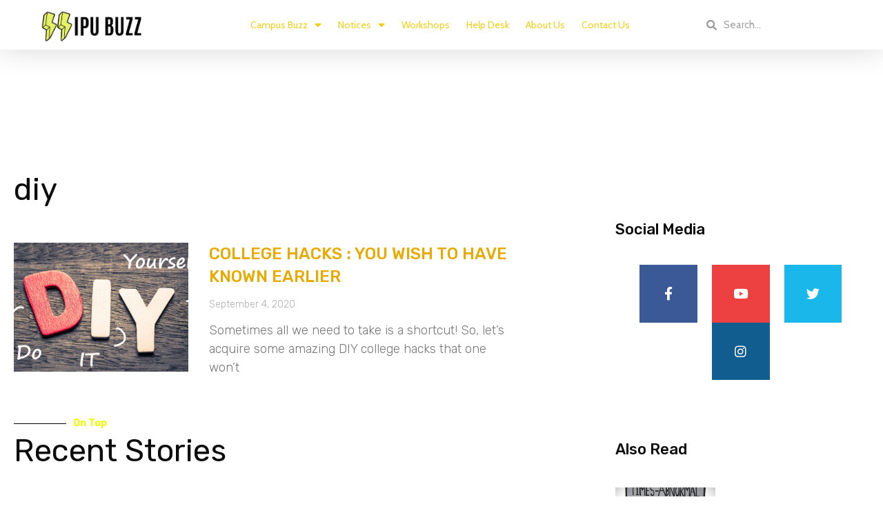

--- FILE ---
content_type: text/html; charset=UTF-8
request_url: https://ipubuzz.com/tag/diy/
body_size: 35778
content:
<!DOCTYPE html>
<html lang="en-US">
<head>
<meta charset="UTF-8">
<meta name="viewport" content="width=device-width, initial-scale=1">
<link rel="profile" href="https://gmpg.org/xfn/11">

<meta name='robots' content='index, follow, max-image-preview:large, max-snippet:-1, max-video-preview:-1' />

	<!-- This site is optimized with the Yoast SEO plugin v20.1 - https://yoast.com/wordpress/plugins/seo/ -->
	<title>diy Archives - IPU Buzz</title>
	<link rel="canonical" href="https://ipubuzz.com/tag/diy/" />
	<meta property="og:locale" content="en_US" />
	<meta property="og:type" content="article" />
	<meta property="og:title" content="diy Archives - IPU Buzz" />
	<meta property="og:url" content="https://ipubuzz.com/tag/diy/" />
	<meta property="og:site_name" content="IPU Buzz" />
	<meta name="twitter:card" content="summary_large_image" />
	<meta name="twitter:site" content="@ipubuzz" />
	<script type="application/ld+json" class="yoast-schema-graph">{"@context":"https://schema.org","@graph":[{"@type":"CollectionPage","@id":"https://ipubuzz.com/tag/diy/","url":"https://ipubuzz.com/tag/diy/","name":"diy Archives - IPU Buzz","isPartOf":{"@id":"https://ipubuzz.com/#website"},"primaryImageOfPage":{"@id":"https://ipubuzz.com/tag/diy/#primaryimage"},"image":{"@id":"https://ipubuzz.com/tag/diy/#primaryimage"},"thumbnailUrl":"https://ipubuzz.com/wp-content/uploads/2020/09/diy-do-it-yourself-wooden-block-letters-1200x630-cropped.jpg","breadcrumb":{"@id":"https://ipubuzz.com/tag/diy/#breadcrumb"},"inLanguage":"en-US"},{"@type":"ImageObject","inLanguage":"en-US","@id":"https://ipubuzz.com/tag/diy/#primaryimage","url":"https://ipubuzz.com/wp-content/uploads/2020/09/diy-do-it-yourself-wooden-block-letters-1200x630-cropped.jpg","contentUrl":"https://ipubuzz.com/wp-content/uploads/2020/09/diy-do-it-yourself-wooden-block-letters-1200x630-cropped.jpg","width":1200,"height":630},{"@type":"BreadcrumbList","@id":"https://ipubuzz.com/tag/diy/#breadcrumb","itemListElement":[{"@type":"ListItem","position":1,"name":"Home","item":"https://ipubuzz.com/"},{"@type":"ListItem","position":2,"name":"diy"}]},{"@type":"WebSite","@id":"https://ipubuzz.com/#website","url":"https://ipubuzz.com/","name":"IPU Buzz","description":"GGSIPU&#039;s largest media platform","publisher":{"@id":"https://ipubuzz.com/#organization"},"potentialAction":[{"@type":"SearchAction","target":{"@type":"EntryPoint","urlTemplate":"https://ipubuzz.com/?s={search_term_string}"},"query-input":"required name=search_term_string"}],"inLanguage":"en-US"},{"@type":"Organization","@id":"https://ipubuzz.com/#organization","name":"IPU Buzz","url":"https://ipubuzz.com/","logo":{"@type":"ImageObject","inLanguage":"en-US","@id":"https://ipubuzz.com/#/schema/logo/image/","url":"https://ipubuzz.com/wp-content/uploads/2020/06/ipubuzz_vector_black-e1593254235109.png","contentUrl":"https://ipubuzz.com/wp-content/uploads/2020/06/ipubuzz_vector_black-e1593254235109.png","width":741,"height":248,"caption":"IPU Buzz"},"image":{"@id":"https://ipubuzz.com/#/schema/logo/image/"},"sameAs":["https://www.facebook.com/ipubuzz","https://twitter.com/ipubuzz","https://www.instagram.com/ipubuzz/"]}]}</script>
	<!-- / Yoast SEO plugin. -->


<link rel='dns-prefetch' href='//www.googletagmanager.com' />
<link rel='dns-prefetch' href='//fonts.googleapis.com' />
<link rel='dns-prefetch' href='//pagead2.googlesyndication.com' />
<link rel="alternate" type="application/rss+xml" title="IPU Buzz &raquo; Feed" href="https://ipubuzz.com/feed/" />
<link rel="alternate" type="application/rss+xml" title="IPU Buzz &raquo; Comments Feed" href="https://ipubuzz.com/comments/feed/" />
<link rel="alternate" type="application/rss+xml" title="IPU Buzz &raquo; diy Tag Feed" href="https://ipubuzz.com/tag/diy/feed/" />
<link rel="alternate" type="application/rss+xml" title="IPU Buzz &raquo; Stories Feed" href="https://ipubuzz.com/web-stories/feed/"><script>
window._wpemojiSettings = {"baseUrl":"https:\/\/s.w.org\/images\/core\/emoji\/14.0.0\/72x72\/","ext":".png","svgUrl":"https:\/\/s.w.org\/images\/core\/emoji\/14.0.0\/svg\/","svgExt":".svg","source":{"concatemoji":"https:\/\/ipubuzz.com\/wp-includes\/js\/wp-emoji-release.min.js?ver=6.1.1"}};
/*! This file is auto-generated */
!function(e,a,t){var n,r,o,i=a.createElement("canvas"),p=i.getContext&&i.getContext("2d");function s(e,t){var a=String.fromCharCode,e=(p.clearRect(0,0,i.width,i.height),p.fillText(a.apply(this,e),0,0),i.toDataURL());return p.clearRect(0,0,i.width,i.height),p.fillText(a.apply(this,t),0,0),e===i.toDataURL()}function c(e){var t=a.createElement("script");t.src=e,t.defer=t.type="text/javascript",a.getElementsByTagName("head")[0].appendChild(t)}for(o=Array("flag","emoji"),t.supports={everything:!0,everythingExceptFlag:!0},r=0;r<o.length;r++)t.supports[o[r]]=function(e){if(p&&p.fillText)switch(p.textBaseline="top",p.font="600 32px Arial",e){case"flag":return s([127987,65039,8205,9895,65039],[127987,65039,8203,9895,65039])?!1:!s([55356,56826,55356,56819],[55356,56826,8203,55356,56819])&&!s([55356,57332,56128,56423,56128,56418,56128,56421,56128,56430,56128,56423,56128,56447],[55356,57332,8203,56128,56423,8203,56128,56418,8203,56128,56421,8203,56128,56430,8203,56128,56423,8203,56128,56447]);case"emoji":return!s([129777,127995,8205,129778,127999],[129777,127995,8203,129778,127999])}return!1}(o[r]),t.supports.everything=t.supports.everything&&t.supports[o[r]],"flag"!==o[r]&&(t.supports.everythingExceptFlag=t.supports.everythingExceptFlag&&t.supports[o[r]]);t.supports.everythingExceptFlag=t.supports.everythingExceptFlag&&!t.supports.flag,t.DOMReady=!1,t.readyCallback=function(){t.DOMReady=!0},t.supports.everything||(n=function(){t.readyCallback()},a.addEventListener?(a.addEventListener("DOMContentLoaded",n,!1),e.addEventListener("load",n,!1)):(e.attachEvent("onload",n),a.attachEvent("onreadystatechange",function(){"complete"===a.readyState&&t.readyCallback()})),(e=t.source||{}).concatemoji?c(e.concatemoji):e.wpemoji&&e.twemoji&&(c(e.twemoji),c(e.wpemoji)))}(window,document,window._wpemojiSettings);
</script>
<style>
img.wp-smiley,
img.emoji {
	display: inline !important;
	border: none !important;
	box-shadow: none !important;
	height: 1em !important;
	width: 1em !important;
	margin: 0 0.07em !important;
	vertical-align: -0.1em !important;
	background: none !important;
	padding: 0 !important;
}
</style>
	
<link rel='stylesheet' id='astra-theme-css-css' href='https://ipubuzz.com/wp-content/themes/astra/assets/css/minified/style.min.css?ver=3.0.2' media='all' />
<style id='astra-theme-css-inline-css'>
html{font-size:93.75%;}a,.page-title{color:#e8aa00;}body,button,input,select,textarea,.ast-button,.ast-custom-button{font-family:'Cabin',sans-serif;font-weight:400;font-size:15px;font-size:1rem;line-height:1.7;}blockquote{color:#000000;}h1,.entry-content h1,.entry-content h1 a,h2,.entry-content h2,.entry-content h2 a,h3,.entry-content h3,.entry-content h3 a,h4,.entry-content h4,.entry-content h4 a,h5,.entry-content h5,.entry-content h5 a,h6,.entry-content h6,.entry-content h6 a,.site-title,.site-title a{font-family:'Khand',sans-serif;font-weight:600;}.site-title{font-size:35px;font-size:2.3333333333333rem;}header .site-logo-img .custom-logo-link img{max-width:160px;}.astra-logo-svg{width:160px;}.ast-archive-description .ast-archive-title{font-size:40px;font-size:2.6666666666667rem;}.site-header .site-description{font-size:15px;font-size:1rem;}.entry-title{font-size:30px;font-size:2rem;}.comment-reply-title{font-size:24px;font-size:1.6rem;}.ast-comment-list #cancel-comment-reply-link{font-size:15px;font-size:1rem;}h1,.entry-content h1,.entry-content h1 a{font-size:80px;font-size:5.3333333333333rem;font-family:'Khand',sans-serif;}h2,.entry-content h2,.entry-content h2 a{font-size:30px;font-size:2rem;font-family:'Khand',sans-serif;}h3,.entry-content h3,.entry-content h3 a{font-size:26px;font-size:1.7333333333333rem;font-family:'Khand',sans-serif;line-height:1.4;}h4,.entry-content h4,.entry-content h4 a{font-size:20px;font-size:1.3333333333333rem;}h5,.entry-content h5,.entry-content h5 a{font-size:18px;font-size:1.2rem;}h6,.entry-content h6,.entry-content h6 a{font-size:15px;font-size:1rem;}.ast-single-post .entry-title,.page-title{font-size:30px;font-size:2rem;}::selection{background-color:#e8aa00;color:#000000;}body,h1,.entry-title a,.entry-content h1,.entry-content h1 a,h2,.entry-content h2,.entry-content h2 a,h3,.entry-content h3,.entry-content h3 a,h4,.entry-content h4,.entry-content h4 a,h5,.entry-content h5,.entry-content h5 a,h6,.entry-content h6,.entry-content h6 a{color:#001530;}.tagcloud a:hover,.tagcloud a:focus,.tagcloud a.current-item{color:#000000;border-color:#e8aa00;background-color:#e8aa00;}input:focus,input[type="text"]:focus,input[type="email"]:focus,input[type="url"]:focus,input[type="password"]:focus,input[type="reset"]:focus,input[type="search"]:focus,textarea:focus{border-color:#e8aa00;}input[type="radio"]:checked,input[type=reset],input[type="checkbox"]:checked,input[type="checkbox"]:hover:checked,input[type="checkbox"]:focus:checked,input[type=range]::-webkit-slider-thumb{border-color:#e8aa00;background-color:#e8aa00;box-shadow:none;}.site-footer a:hover + .post-count,.site-footer a:focus + .post-count{background:#e8aa00;border-color:#e8aa00;}.ast-comment-meta{line-height:1.666666667;font-size:12px;font-size:0.8rem;}.single .nav-links .nav-previous,.single .nav-links .nav-next,.single .ast-author-details .author-title,.ast-comment-meta{color:#e8aa00;}.entry-meta,.entry-meta *{line-height:1.45;color:#e8aa00;}.ast-404-layout-1 .ast-404-text{font-size:200px;font-size:13.333333333333rem;}.widget-title{font-size:21px;font-size:1.4rem;color:#001530;}#cat option,.secondary .calendar_wrap thead a,.secondary .calendar_wrap thead a:visited{color:#e8aa00;}.secondary .calendar_wrap #today,.ast-progress-val span{background:#e8aa00;}.secondary a:hover + .post-count,.secondary a:focus + .post-count{background:#e8aa00;border-color:#e8aa00;}.calendar_wrap #today > a{color:#000000;}.ast-pagination a,.page-links .page-link,.single .post-navigation a{color:#e8aa00;}.ast-header-break-point .ast-mobile-menu-buttons-minimal.menu-toggle{background:transparent;color:#000000;}.ast-header-break-point .ast-mobile-menu-buttons-outline.menu-toggle{background:transparent;border:1px solid #000000;color:#000000;}.ast-header-break-point .ast-mobile-menu-buttons-fill.menu-toggle{background:#000000;color:#ffffff;}.main-header-menu .menu-link,.ast-header-custom-item a{color:#001530;}.main-header-menu .menu-item:hover > .menu-link,.main-header-menu .menu-item:hover > .ast-menu-toggle,.main-header-menu .ast-masthead-custom-menu-items a:hover,.main-header-menu .menu-item.focus > .menu-link,.main-header-menu .menu-item.focus > .ast-menu-toggle,.main-header-menu .current-menu-item > .menu-link,.main-header-menu .current-menu-ancestor > .menu-link,.main-header-menu .current-menu-item > .ast-menu-toggle,.main-header-menu .current-menu-ancestor > .ast-menu-toggle{color:#e8aa00;}.ast-small-footer > .ast-footer-overlay{background-color:#4f96ce;;}.footer-adv .footer-adv-overlay{border-top-style:solid;border-top-color:#7a7a7a;}.footer-adv .widget-title,.footer-adv .widget-title a{color:#3a3a3a;}.footer-adv{color:#434343;}.footer-adv a{color:#707070;}.footer-adv .tagcloud a:hover,.footer-adv .tagcloud a.current-item{border-color:#707070;background-color:#707070;}.footer-adv a:hover,.footer-adv .no-widget-text a:hover,.footer-adv a:focus,.footer-adv .no-widget-text a:focus{color:#0a0a0a;}.footer-adv .calendar_wrap #today,.footer-adv a:hover + .post-count{background-color:#707070;}.footer-adv-overlay{background-color:#f3f3f7;;}.wp-block-buttons.aligncenter{justify-content:center;}@media (max-width:782px){.entry-content .wp-block-columns .wp-block-column{margin-left:0px;}}@media (max-width:768px){.ast-separate-container .ast-article-post,.ast-separate-container .ast-article-single{padding:1.5em 2.14em;}.ast-separate-container #primary,.ast-separate-container #secondary{padding:1.5em 0;}#primary,#secondary{padding:1.5em 0;margin:0;}.ast-left-sidebar #content > .ast-container{display:flex;flex-direction:column-reverse;width:100%;}.ast-author-box img.avatar{margin:20px 0 0 0;}}@media (max-width:768px){.ast-right-sidebar #primary{padding-right:0;}.ast-pagination .prev.page-numbers{padding-left:.5em;}.ast-pagination .next.page-numbers{padding-right:.5em;}}@media (min-width:769px){.ast-separate-container.ast-right-sidebar #primary,.ast-separate-container.ast-left-sidebar #primary{border:0;}.ast-separate-container .ast-comment-list li .comment-respond{padding-left:2.66666em;padding-right:2.66666em;}.ast-author-box{-js-display:flex;display:flex;}.ast-author-bio{flex:1;}.error404.ast-separate-container #primary,.search-no-results.ast-separate-container #primary{margin-bottom:4em;}}@media (min-width:769px){.ast-right-sidebar #primary{border-right:1px solid #eee;}.ast-left-sidebar #primary{border-left:1px solid #eee;}}.elementor-button-wrapper .elementor-button{border-style:solid;border-top-width:0px;border-right-width:0px;border-left-width:0px;border-bottom-width:0px;}body .elementor-button.elementor-size-sm,body .elementor-button.elementor-size-xs,body .elementor-button.elementor-size-md,body .elementor-button.elementor-size-lg,body .elementor-button.elementor-size-xl,body .elementor-button{border-radius:4px;padding-top:13px;padding-right:40px;padding-bottom:13px;padding-left:40px;}.elementor-button-wrapper .elementor-button{border-color:#e8e8e8;background-color:#e56e57;}.elementor-button-wrapper .elementor-button:hover,.elementor-button-wrapper .elementor-button:focus{color:#000000;background-color:#efc509;border-color:#694fff;}.wp-block-button .wp-block-button__link,.elementor-button-wrapper .elementor-button,.elementor-button-wrapper .elementor-button:visited{color:#020202;}.elementor-button-wrapper .elementor-button{font-family:inherit;font-weight:inherit;line-height:1;}body .elementor-button.elementor-size-sm,body .elementor-button.elementor-size-xs,body .elementor-button.elementor-size-md,body .elementor-button.elementor-size-lg,body .elementor-button.elementor-size-xl,body .elementor-button{font-size:15px;font-size:1rem;}.wp-block-button .wp-block-button__link{border-style:solid;border-top-width:0px;border-right-width:0px;border-left-width:0px;border-bottom-width:0px;border-color:#e8e8e8;background-color:#e56e57;color:#020202;font-family:inherit;font-weight:inherit;line-height:1;font-size:15px;font-size:1rem;border-radius:4px;padding-top:13px;padding-right:40px;padding-bottom:13px;padding-left:40px;}.wp-block-button .wp-block-button__link:hover,.wp-block-button .wp-block-button__link:focus{color:#000000;background-color:#efc509;border-color:#694fff;}.elementor-widget-heading h3.elementor-heading-title{line-height:1.4;}.menu-toggle,button,.ast-button,.ast-custom-button,.button,input#submit,input[type="button"],input[type="submit"],input[type="reset"]{border-style:solid;border-top-width:0px;border-right-width:0px;border-left-width:0px;border-bottom-width:0px;color:#020202;border-color:#e8e8e8;background-color:#e56e57;border-radius:4px;padding-top:13px;padding-right:40px;padding-bottom:13px;padding-left:40px;font-family:inherit;font-weight:inherit;font-size:15px;font-size:1rem;line-height:1;}button:focus,.menu-toggle:hover,button:hover,.ast-button:hover,.ast-custom-button:hover .button:hover,.ast-custom-button:hover ,input[type=reset]:hover,input[type=reset]:focus,input#submit:hover,input#submit:focus,input[type="button"]:hover,input[type="button"]:focus,input[type="submit"]:hover,input[type="submit"]:focus{color:#000000;background-color:#efc509;border-color:#694fff;}@media (min-width:768px){.ast-container{max-width:100%;}}@media (min-width:544px){.ast-container{max-width:100%;}}@media (max-width:544px){.ast-separate-container .ast-article-post,.ast-separate-container .ast-article-single{padding:1.5em 1em;}.ast-separate-container #content .ast-container{padding-left:0.54em;padding-right:0.54em;}.ast-separate-container .comments-count-wrapper{padding:1.5em 1em;}.ast-separate-container .ast-comment-list li.depth-1{padding:1.5em 1em;margin-bottom:1.5em;}.ast-separate-container .ast-comment-list .bypostauthor{padding:.5em;}.ast-separate-container .ast-archive-description{padding:1.5em 1em;}.ast-search-menu-icon.ast-dropdown-active .search-field{width:170px;}.ast-separate-container .comment-respond{padding:1.5em 1em;}}@media (max-width:544px){.ast-comment-list .children{margin-left:0.66666em;}.ast-separate-container .ast-comment-list .bypostauthor li{padding:0 0 0 .5em;}}@media (max-width:768px){.ast-mobile-header-stack .main-header-bar .ast-search-menu-icon{display:inline-block;}.ast-header-break-point.ast-header-custom-item-outside .ast-mobile-header-stack .main-header-bar .ast-search-icon{margin:0;}.ast-comment-avatar-wrap img{max-width:2.5em;}.comments-area{margin-top:1.5em;}.ast-separate-container .comments-count-wrapper{padding:2em 2.14em;}.ast-separate-container .ast-comment-list li.depth-1{padding:1.5em 2.14em;}.ast-separate-container .comment-respond{padding:2em 2.14em;}}@media (max-width:768px){.ast-header-break-point .main-header-bar .ast-search-menu-icon.slide-search .search-form{right:0;}.ast-header-break-point .ast-mobile-header-stack .main-header-bar .ast-search-menu-icon.slide-search .search-form{right:-1em;}.ast-comment-avatar-wrap{margin-right:0.5em;}}.footer-adv .tagcloud a:hover,.footer-adv .tagcloud a.current-item{color:#ffffff;}.footer-adv .calendar_wrap #today{color:#ffffff;}@media (min-width:545px){.ast-page-builder-template .comments-area,.single.ast-page-builder-template .entry-header,.single.ast-page-builder-template .post-navigation{max-width:1240px;margin-left:auto;margin-right:auto;}}@media (max-width:768px){.ast-archive-description .ast-archive-title{font-size:40px;}.entry-title{font-size:30px;}h1,.entry-content h1,.entry-content h1 a{font-size:50px;}h2,.entry-content h2,.entry-content h2 a{font-size:22px;}h3,.entry-content h3,.entry-content h3 a{font-size:20px;}.ast-single-post .entry-title,.page-title{font-size:30px;}#masthead .site-logo-img .custom-logo-link img{max-width:160px;}.astra-logo-svg{width:160px;}.ast-header-break-point .site-logo-img .custom-mobile-logo-link img{max-width:160px;}}@media (max-width:544px){.ast-archive-description .ast-archive-title{font-size:40px;}.entry-title{font-size:30px;}h1,.entry-content h1,.entry-content h1 a{font-size:35px;}h2,.entry-content h2,.entry-content h2 a{font-size:18px;}h3,.entry-content h3,.entry-content h3 a{font-size:20px;}.ast-single-post .entry-title,.page-title{font-size:30px;}.ast-header-break-point .site-branding img,.ast-header-break-point #masthead .site-logo-img .custom-logo-link img{max-width:120px;}.astra-logo-svg{width:120px;}.ast-header-break-point .site-logo-img .custom-mobile-logo-link img{max-width:120px;}}@media (max-width:768px){html{font-size:85.5%;}}@media (max-width:544px){html{font-size:85.5%;}}@media (min-width:769px){.ast-container{max-width:1240px;}}@font-face {font-family: "Astra";src: url(https://ipubuzz.com/wp-content/themes/astra/assets/fonts/astra.woff) format("woff"),url(https://ipubuzz.com/wp-content/themes/astra/assets/fonts/astra.ttf) format("truetype"),url(https://ipubuzz.com/wp-content/themes/astra/assets/fonts/astra.svg#astra) format("svg");font-weight: normal;font-style: normal;font-display: fallback;}@media (max-width:921px) {.main-header-bar .main-header-bar-navigation{display:none;}}.ast-desktop .main-header-menu.submenu-with-border .sub-menu,.ast-desktop .main-header-menu.submenu-with-border .astra-full-megamenu-wrapper{border-color:#eaeaea;}.ast-desktop .main-header-menu.submenu-with-border .sub-menu{border-top-width:1px;border-right-width:1px;border-left-width:1px;border-bottom-width:1px;border-style:solid;}.ast-desktop .main-header-menu.submenu-with-border .sub-menu .sub-menu{top:-1px;}.ast-desktop .main-header-menu.submenu-with-border .sub-menu .menu-link,.ast-desktop .main-header-menu.submenu-with-border .children .menu-link{border-bottom-width:1px;border-style:solid;border-color:#eaeaea;}@media (min-width:769px){.main-header-menu .sub-menu .menu-item.ast-left-align-sub-menu:hover > .sub-menu,.main-header-menu .sub-menu .menu-item.ast-left-align-sub-menu.focus > .sub-menu{margin-left:-2px;}}.ast-small-footer{border-top-style:solid;border-top-width:0;border-top-color:#fff;}@media (max-width:920px){.ast-404-layout-1 .ast-404-text{font-size:100px;font-size:6.6666666666667rem;}}.ast-breadcrumbs .trail-browse,.ast-breadcrumbs .trail-items,.ast-breadcrumbs .trail-items li{display:inline-block;margin:0;padding:0;border:none;background:inherit;text-indent:0;}.ast-breadcrumbs .trail-browse{font-size:inherit;font-style:inherit;font-weight:inherit;color:inherit;}.ast-breadcrumbs .trail-items{list-style:none;}.trail-items li::after{padding:0 0.3em;content:"\00bb";}.trail-items li:last-of-type::after{display:none;}h1,.entry-content h1,h2,.entry-content h2,h3,.entry-content h3,h4,.entry-content h4,h5,.entry-content h5,h6,.entry-content h6{color:#001530;}.ast-header-break-point .main-header-bar{border-bottom-width:0;}@media (min-width:769px){.main-header-bar{border-bottom-width:0;}}.ast-flex{-webkit-align-content:center;-ms-flex-line-pack:center;align-content:center;-webkit-box-align:center;-webkit-align-items:center;-moz-box-align:center;-ms-flex-align:center;align-items:center;}.main-header-bar{padding:1em 0;}.ast-site-identity{padding:0;}.header-main-layout-1 .ast-flex.main-header-container, .header-main-layout-3 .ast-flex.main-header-container{-webkit-align-content:center;-ms-flex-line-pack:center;align-content:center;-webkit-box-align:center;-webkit-align-items:center;-moz-box-align:center;-ms-flex-align:center;align-items:center;}.header-main-layout-1 .ast-flex.main-header-container, .header-main-layout-3 .ast-flex.main-header-container{-webkit-align-content:center;-ms-flex-line-pack:center;align-content:center;-webkit-box-align:center;-webkit-align-items:center;-moz-box-align:center;-ms-flex-align:center;align-items:center;}
</style>
<link rel='stylesheet' id='astra-google-fonts-css' href='//fonts.googleapis.com/css?family=Cabin%3A400%2C%7CKhand%3A600&#038;display=fallback&#038;ver=3.0.2' media='all' />
<link rel='stylesheet' id='astra-menu-animation-css' href='https://ipubuzz.com/wp-content/themes/astra/assets/css/minified/menu-animation.min.css?ver=3.0.2' media='all' />
<link rel='stylesheet' id='wp-block-library-css' href='https://ipubuzz.com/wp-includes/css/dist/block-library/style.min.css?ver=6.1.1' media='all' />
<style id='wp-block-library-inline-css'>
.has-text-align-justify{text-align:justify;}
</style>
<link rel='stylesheet' id='mediaelement-css' href='https://ipubuzz.com/wp-includes/js/mediaelement/mediaelementplayer-legacy.min.css?ver=4.2.17' media='all' />
<link rel='stylesheet' id='wp-mediaelement-css' href='https://ipubuzz.com/wp-includes/js/mediaelement/wp-mediaelement.min.css?ver=6.1.1' media='all' />
<link rel='stylesheet' id='classic-theme-styles-css' href='https://ipubuzz.com/wp-includes/css/classic-themes.min.css?ver=1' media='all' />
<style id='global-styles-inline-css'>
body{--wp--preset--color--black: #000000;--wp--preset--color--cyan-bluish-gray: #abb8c3;--wp--preset--color--white: #ffffff;--wp--preset--color--pale-pink: #f78da7;--wp--preset--color--vivid-red: #cf2e2e;--wp--preset--color--luminous-vivid-orange: #ff6900;--wp--preset--color--luminous-vivid-amber: #fcb900;--wp--preset--color--light-green-cyan: #7bdcb5;--wp--preset--color--vivid-green-cyan: #00d084;--wp--preset--color--pale-cyan-blue: #8ed1fc;--wp--preset--color--vivid-cyan-blue: #0693e3;--wp--preset--color--vivid-purple: #9b51e0;--wp--preset--gradient--vivid-cyan-blue-to-vivid-purple: linear-gradient(135deg,rgba(6,147,227,1) 0%,rgb(155,81,224) 100%);--wp--preset--gradient--light-green-cyan-to-vivid-green-cyan: linear-gradient(135deg,rgb(122,220,180) 0%,rgb(0,208,130) 100%);--wp--preset--gradient--luminous-vivid-amber-to-luminous-vivid-orange: linear-gradient(135deg,rgba(252,185,0,1) 0%,rgba(255,105,0,1) 100%);--wp--preset--gradient--luminous-vivid-orange-to-vivid-red: linear-gradient(135deg,rgba(255,105,0,1) 0%,rgb(207,46,46) 100%);--wp--preset--gradient--very-light-gray-to-cyan-bluish-gray: linear-gradient(135deg,rgb(238,238,238) 0%,rgb(169,184,195) 100%);--wp--preset--gradient--cool-to-warm-spectrum: linear-gradient(135deg,rgb(74,234,220) 0%,rgb(151,120,209) 20%,rgb(207,42,186) 40%,rgb(238,44,130) 60%,rgb(251,105,98) 80%,rgb(254,248,76) 100%);--wp--preset--gradient--blush-light-purple: linear-gradient(135deg,rgb(255,206,236) 0%,rgb(152,150,240) 100%);--wp--preset--gradient--blush-bordeaux: linear-gradient(135deg,rgb(254,205,165) 0%,rgb(254,45,45) 50%,rgb(107,0,62) 100%);--wp--preset--gradient--luminous-dusk: linear-gradient(135deg,rgb(255,203,112) 0%,rgb(199,81,192) 50%,rgb(65,88,208) 100%);--wp--preset--gradient--pale-ocean: linear-gradient(135deg,rgb(255,245,203) 0%,rgb(182,227,212) 50%,rgb(51,167,181) 100%);--wp--preset--gradient--electric-grass: linear-gradient(135deg,rgb(202,248,128) 0%,rgb(113,206,126) 100%);--wp--preset--gradient--midnight: linear-gradient(135deg,rgb(2,3,129) 0%,rgb(40,116,252) 100%);--wp--preset--duotone--dark-grayscale: url('#wp-duotone-dark-grayscale');--wp--preset--duotone--grayscale: url('#wp-duotone-grayscale');--wp--preset--duotone--purple-yellow: url('#wp-duotone-purple-yellow');--wp--preset--duotone--blue-red: url('#wp-duotone-blue-red');--wp--preset--duotone--midnight: url('#wp-duotone-midnight');--wp--preset--duotone--magenta-yellow: url('#wp-duotone-magenta-yellow');--wp--preset--duotone--purple-green: url('#wp-duotone-purple-green');--wp--preset--duotone--blue-orange: url('#wp-duotone-blue-orange');--wp--preset--font-size--small: 13px;--wp--preset--font-size--medium: 20px;--wp--preset--font-size--large: 36px;--wp--preset--font-size--x-large: 42px;--wp--preset--spacing--20: 0.44rem;--wp--preset--spacing--30: 0.67rem;--wp--preset--spacing--40: 1rem;--wp--preset--spacing--50: 1.5rem;--wp--preset--spacing--60: 2.25rem;--wp--preset--spacing--70: 3.38rem;--wp--preset--spacing--80: 5.06rem;}:where(.is-layout-flex){gap: 0.5em;}body .is-layout-flow > .alignleft{float: left;margin-inline-start: 0;margin-inline-end: 2em;}body .is-layout-flow > .alignright{float: right;margin-inline-start: 2em;margin-inline-end: 0;}body .is-layout-flow > .aligncenter{margin-left: auto !important;margin-right: auto !important;}body .is-layout-constrained > .alignleft{float: left;margin-inline-start: 0;margin-inline-end: 2em;}body .is-layout-constrained > .alignright{float: right;margin-inline-start: 2em;margin-inline-end: 0;}body .is-layout-constrained > .aligncenter{margin-left: auto !important;margin-right: auto !important;}body .is-layout-constrained > :where(:not(.alignleft):not(.alignright):not(.alignfull)){max-width: var(--wp--style--global--content-size);margin-left: auto !important;margin-right: auto !important;}body .is-layout-constrained > .alignwide{max-width: var(--wp--style--global--wide-size);}body .is-layout-flex{display: flex;}body .is-layout-flex{flex-wrap: wrap;align-items: center;}body .is-layout-flex > *{margin: 0;}:where(.wp-block-columns.is-layout-flex){gap: 2em;}.has-black-color{color: var(--wp--preset--color--black) !important;}.has-cyan-bluish-gray-color{color: var(--wp--preset--color--cyan-bluish-gray) !important;}.has-white-color{color: var(--wp--preset--color--white) !important;}.has-pale-pink-color{color: var(--wp--preset--color--pale-pink) !important;}.has-vivid-red-color{color: var(--wp--preset--color--vivid-red) !important;}.has-luminous-vivid-orange-color{color: var(--wp--preset--color--luminous-vivid-orange) !important;}.has-luminous-vivid-amber-color{color: var(--wp--preset--color--luminous-vivid-amber) !important;}.has-light-green-cyan-color{color: var(--wp--preset--color--light-green-cyan) !important;}.has-vivid-green-cyan-color{color: var(--wp--preset--color--vivid-green-cyan) !important;}.has-pale-cyan-blue-color{color: var(--wp--preset--color--pale-cyan-blue) !important;}.has-vivid-cyan-blue-color{color: var(--wp--preset--color--vivid-cyan-blue) !important;}.has-vivid-purple-color{color: var(--wp--preset--color--vivid-purple) !important;}.has-black-background-color{background-color: var(--wp--preset--color--black) !important;}.has-cyan-bluish-gray-background-color{background-color: var(--wp--preset--color--cyan-bluish-gray) !important;}.has-white-background-color{background-color: var(--wp--preset--color--white) !important;}.has-pale-pink-background-color{background-color: var(--wp--preset--color--pale-pink) !important;}.has-vivid-red-background-color{background-color: var(--wp--preset--color--vivid-red) !important;}.has-luminous-vivid-orange-background-color{background-color: var(--wp--preset--color--luminous-vivid-orange) !important;}.has-luminous-vivid-amber-background-color{background-color: var(--wp--preset--color--luminous-vivid-amber) !important;}.has-light-green-cyan-background-color{background-color: var(--wp--preset--color--light-green-cyan) !important;}.has-vivid-green-cyan-background-color{background-color: var(--wp--preset--color--vivid-green-cyan) !important;}.has-pale-cyan-blue-background-color{background-color: var(--wp--preset--color--pale-cyan-blue) !important;}.has-vivid-cyan-blue-background-color{background-color: var(--wp--preset--color--vivid-cyan-blue) !important;}.has-vivid-purple-background-color{background-color: var(--wp--preset--color--vivid-purple) !important;}.has-black-border-color{border-color: var(--wp--preset--color--black) !important;}.has-cyan-bluish-gray-border-color{border-color: var(--wp--preset--color--cyan-bluish-gray) !important;}.has-white-border-color{border-color: var(--wp--preset--color--white) !important;}.has-pale-pink-border-color{border-color: var(--wp--preset--color--pale-pink) !important;}.has-vivid-red-border-color{border-color: var(--wp--preset--color--vivid-red) !important;}.has-luminous-vivid-orange-border-color{border-color: var(--wp--preset--color--luminous-vivid-orange) !important;}.has-luminous-vivid-amber-border-color{border-color: var(--wp--preset--color--luminous-vivid-amber) !important;}.has-light-green-cyan-border-color{border-color: var(--wp--preset--color--light-green-cyan) !important;}.has-vivid-green-cyan-border-color{border-color: var(--wp--preset--color--vivid-green-cyan) !important;}.has-pale-cyan-blue-border-color{border-color: var(--wp--preset--color--pale-cyan-blue) !important;}.has-vivid-cyan-blue-border-color{border-color: var(--wp--preset--color--vivid-cyan-blue) !important;}.has-vivid-purple-border-color{border-color: var(--wp--preset--color--vivid-purple) !important;}.has-vivid-cyan-blue-to-vivid-purple-gradient-background{background: var(--wp--preset--gradient--vivid-cyan-blue-to-vivid-purple) !important;}.has-light-green-cyan-to-vivid-green-cyan-gradient-background{background: var(--wp--preset--gradient--light-green-cyan-to-vivid-green-cyan) !important;}.has-luminous-vivid-amber-to-luminous-vivid-orange-gradient-background{background: var(--wp--preset--gradient--luminous-vivid-amber-to-luminous-vivid-orange) !important;}.has-luminous-vivid-orange-to-vivid-red-gradient-background{background: var(--wp--preset--gradient--luminous-vivid-orange-to-vivid-red) !important;}.has-very-light-gray-to-cyan-bluish-gray-gradient-background{background: var(--wp--preset--gradient--very-light-gray-to-cyan-bluish-gray) !important;}.has-cool-to-warm-spectrum-gradient-background{background: var(--wp--preset--gradient--cool-to-warm-spectrum) !important;}.has-blush-light-purple-gradient-background{background: var(--wp--preset--gradient--blush-light-purple) !important;}.has-blush-bordeaux-gradient-background{background: var(--wp--preset--gradient--blush-bordeaux) !important;}.has-luminous-dusk-gradient-background{background: var(--wp--preset--gradient--luminous-dusk) !important;}.has-pale-ocean-gradient-background{background: var(--wp--preset--gradient--pale-ocean) !important;}.has-electric-grass-gradient-background{background: var(--wp--preset--gradient--electric-grass) !important;}.has-midnight-gradient-background{background: var(--wp--preset--gradient--midnight) !important;}.has-small-font-size{font-size: var(--wp--preset--font-size--small) !important;}.has-medium-font-size{font-size: var(--wp--preset--font-size--medium) !important;}.has-large-font-size{font-size: var(--wp--preset--font-size--large) !important;}.has-x-large-font-size{font-size: var(--wp--preset--font-size--x-large) !important;}
.wp-block-navigation a:where(:not(.wp-element-button)){color: inherit;}
:where(.wp-block-columns.is-layout-flex){gap: 2em;}
.wp-block-pullquote{font-size: 1.5em;line-height: 1.6;}
</style>
<link rel='stylesheet' id='hfe-style-css' href='https://ipubuzz.com/wp-content/plugins/header-footer-elementor/assets/css/header-footer-elementor.css?ver=1.6.13' media='all' />
<link rel='stylesheet' id='elementor-icons-css' href='https://ipubuzz.com/wp-content/plugins/elementor/assets/lib/eicons/css/elementor-icons.min.css?ver=5.18.0' media='all' />
<link rel='stylesheet' id='elementor-frontend-legacy-css' href='https://ipubuzz.com/wp-content/plugins/elementor/assets/css/frontend-legacy.min.css?ver=3.11.1' media='all' />
<link rel='stylesheet' id='elementor-frontend-css' href='https://ipubuzz.com/wp-content/plugins/elementor/assets/css/frontend.min.css?ver=3.11.1' media='all' />
<link rel='stylesheet' id='swiper-css' href='https://ipubuzz.com/wp-content/plugins/elementor/assets/lib/swiper/css/swiper.min.css?ver=5.3.6' media='all' />
<link rel='stylesheet' id='elementor-post-1414-css' href='https://ipubuzz.com/wp-content/uploads/elementor/css/post-1414.css?ver=1673976677' media='all' />
<link rel='stylesheet' id='elementor-pro-css' href='https://ipubuzz.com/wp-content/plugins/elementor-pro/assets/css/frontend.min.css?ver=3.1.0' media='all' />
<link rel='stylesheet' id='font-awesome-5-all-css' href='https://ipubuzz.com/wp-content/plugins/elementor/assets/lib/font-awesome/css/all.min.css?ver=3.11.1' media='all' />
<link rel='stylesheet' id='font-awesome-4-shim-css' href='https://ipubuzz.com/wp-content/plugins/elementor/assets/lib/font-awesome/css/v4-shims.min.css?ver=3.11.1' media='all' />
<link rel='stylesheet' id='elementor-post-6239-css' href='https://ipubuzz.com/wp-content/uploads/elementor/css/post-6239.css?ver=1673976677' media='all' />
<link rel='stylesheet' id='hfe-widgets-style-css' href='https://ipubuzz.com/wp-content/plugins/header-footer-elementor/inc/widgets-css/frontend.css?ver=1.6.13' media='all' />
<link rel='stylesheet' id='elementor-post-5539-css' href='https://ipubuzz.com/wp-content/uploads/elementor/css/post-5539.css?ver=1673976677' media='all' />
<link rel='stylesheet' id='elementor-post-5683-css' href='https://ipubuzz.com/wp-content/uploads/elementor/css/post-5683.css?ver=1673976677' media='all' />
<link rel='stylesheet' id='elementor-post-5546-css' href='https://ipubuzz.com/wp-content/uploads/elementor/css/post-5546.css?ver=1673977126' media='all' />
<link rel='stylesheet' id='google-fonts-1-css' href='https://fonts.googleapis.com/css?family=Roboto%3A100%2C100italic%2C200%2C200italic%2C300%2C300italic%2C400%2C400italic%2C500%2C500italic%2C600%2C600italic%2C700%2C700italic%2C800%2C800italic%2C900%2C900italic%7CRoboto+Slab%3A100%2C100italic%2C200%2C200italic%2C300%2C300italic%2C400%2C400italic%2C500%2C500italic%2C600%2C600italic%2C700%2C700italic%2C800%2C800italic%2C900%2C900italic%7CMontserrat%3A100%2C100italic%2C200%2C200italic%2C300%2C300italic%2C400%2C400italic%2C500%2C500italic%2C600%2C600italic%2C700%2C700italic%2C800%2C800italic%2C900%2C900italic%7COpen+Sans%3A100%2C100italic%2C200%2C200italic%2C300%2C300italic%2C400%2C400italic%2C500%2C500italic%2C600%2C600italic%2C700%2C700italic%2C800%2C800italic%2C900%2C900italic%7CRubik%3A100%2C100italic%2C200%2C200italic%2C300%2C300italic%2C400%2C400italic%2C500%2C500italic%2C600%2C600italic%2C700%2C700italic%2C800%2C800italic%2C900%2C900italic&#038;display=auto&#038;ver=6.1.1' media='all' />
<link rel='stylesheet' id='elementor-icons-shared-0-css' href='https://ipubuzz.com/wp-content/plugins/elementor/assets/lib/font-awesome/css/fontawesome.min.css?ver=5.15.3' media='all' />
<link rel='stylesheet' id='elementor-icons-fa-brands-css' href='https://ipubuzz.com/wp-content/plugins/elementor/assets/lib/font-awesome/css/brands.min.css?ver=5.15.3' media='all' />
<link rel='stylesheet' id='elementor-icons-fa-regular-css' href='https://ipubuzz.com/wp-content/plugins/elementor/assets/lib/font-awesome/css/regular.min.css?ver=5.15.3' media='all' />
<link rel='stylesheet' id='jetpack_css-css' href='https://ipubuzz.com/wp-content/plugins/jetpack/css/jetpack.css?ver=11.8.4' media='all' />
<link rel="preconnect" href="https://fonts.gstatic.com/" crossorigin><!--[if IE]>
<script src='https://ipubuzz.com/wp-content/themes/astra/assets/js/minified/flexibility.min.js?ver=3.0.2' id='astra-flexibility-js'></script>
<script id='astra-flexibility-js-after'>
flexibility(document.documentElement);
</script>
<![endif]-->
<script src='https://ipubuzz.com/wp-content/plugins/elementor/assets/lib/font-awesome/js/v4-shims.min.js?ver=3.11.1' id='font-awesome-4-shim-js'></script>

<!-- Google Analytics snippet added by Site Kit -->
<script src='https://www.googletagmanager.com/gtag/js?id=UA-168597399-4' id='google_gtagjs-js' async></script>
<script id='google_gtagjs-js-after'>
window.dataLayer = window.dataLayer || [];function gtag(){dataLayer.push(arguments);}
gtag('set', 'linker', {"domains":["ipubuzz.com"]} );
gtag("js", new Date());
gtag("set", "developer_id.dZTNiMT", true);
gtag("config", "UA-168597399-4", {"anonymize_ip":true});
</script>

<!-- End Google Analytics snippet added by Site Kit -->
<link rel="https://api.w.org/" href="https://ipubuzz.com/wp-json/" /><link rel="alternate" type="application/json" href="https://ipubuzz.com/wp-json/wp/v2/tags/599" /><link rel="EditURI" type="application/rsd+xml" title="RSD" href="https://ipubuzz.com/xmlrpc.php?rsd" />
<link rel="wlwmanifest" type="application/wlwmanifest+xml" href="https://ipubuzz.com/wp-includes/wlwmanifest.xml" />
<meta name="generator" content="WordPress 6.1.1" />
<meta name="generator" content="Site Kit by Google 1.94.0" />	<style>img#wpstats{display:none}</style>
				<script>
			document.documentElement.className = document.documentElement.className.replace( 'no-js', 'js' );
		</script>
				<style>
			.no-js img.lazyload { display: none; }
			figure.wp-block-image img.lazyloading { min-width: 150px; }
							.lazyload, .lazyloading { opacity: 0; }
				.lazyloaded {
					opacity: 1;
					transition: opacity 400ms;
					transition-delay: 0ms;
				}
					</style>
		
<!-- Google AdSense snippet added by Site Kit -->
<meta name="google-adsense-platform-account" content="ca-host-pub-2644536267352236">
<meta name="google-adsense-platform-domain" content="sitekit.withgoogle.com">
<!-- End Google AdSense snippet added by Site Kit -->
<meta name="generator" content="Elementor 3.11.1; settings: css_print_method-external, google_font-enabled, font_display-auto">
<style>.recentcomments a{display:inline !important;padding:0 !important;margin:0 !important;}</style>
<!-- Google AdSense snippet added by Site Kit -->
<script async src="https://pagead2.googlesyndication.com/pagead/js/adsbygoogle.js?client=ca-pub-2575454143423170&amp;host=ca-host-pub-2644536267352236" crossorigin="anonymous"></script>

<!-- End Google AdSense snippet added by Site Kit -->
<link rel="icon" href="https://ipubuzz.com/wp-content/uploads/2020/06/cropped-buzz_vector-32x32.png" sizes="32x32" />
<link rel="icon" href="https://ipubuzz.com/wp-content/uploads/2020/06/cropped-buzz_vector-192x192.png" sizes="192x192" />
<link rel="apple-touch-icon" href="https://ipubuzz.com/wp-content/uploads/2020/06/cropped-buzz_vector-180x180.png" />
<meta name="msapplication-TileImage" content="https://ipubuzz.com/wp-content/uploads/2020/06/cropped-buzz_vector-270x270.png" />
		<style id="wp-custom-css">
			/*
You can add your own CSS here.

Click the help icon above to learn more.
*/
		</style>
		</head>

<body itemtype='https://schema.org/Blog' itemscope='itemscope' class="archive tag tag-diy tag-599 wp-custom-logo ehf-header ehf-template-astra ehf-stylesheet-astra ast-desktop ast-page-builder-template ast-no-sidebar astra-3.0.2 ast-header-custom-item-inside group-blog ast-mobile-inherit-site-logo ast-inherit-site-logo-transparent elementor-page-5546 elementor-default elementor-template-full-width elementor-kit-1414">
<svg xmlns="http://www.w3.org/2000/svg" viewBox="0 0 0 0" width="0" height="0" focusable="false" role="none" style="visibility: hidden; position: absolute; left: -9999px; overflow: hidden;" ><defs><filter id="wp-duotone-dark-grayscale"><feColorMatrix color-interpolation-filters="sRGB" type="matrix" values=" .299 .587 .114 0 0 .299 .587 .114 0 0 .299 .587 .114 0 0 .299 .587 .114 0 0 " /><feComponentTransfer color-interpolation-filters="sRGB" ><feFuncR type="table" tableValues="0 0.49803921568627" /><feFuncG type="table" tableValues="0 0.49803921568627" /><feFuncB type="table" tableValues="0 0.49803921568627" /><feFuncA type="table" tableValues="1 1" /></feComponentTransfer><feComposite in2="SourceGraphic" operator="in" /></filter></defs></svg><svg xmlns="http://www.w3.org/2000/svg" viewBox="0 0 0 0" width="0" height="0" focusable="false" role="none" style="visibility: hidden; position: absolute; left: -9999px; overflow: hidden;" ><defs><filter id="wp-duotone-grayscale"><feColorMatrix color-interpolation-filters="sRGB" type="matrix" values=" .299 .587 .114 0 0 .299 .587 .114 0 0 .299 .587 .114 0 0 .299 .587 .114 0 0 " /><feComponentTransfer color-interpolation-filters="sRGB" ><feFuncR type="table" tableValues="0 1" /><feFuncG type="table" tableValues="0 1" /><feFuncB type="table" tableValues="0 1" /><feFuncA type="table" tableValues="1 1" /></feComponentTransfer><feComposite in2="SourceGraphic" operator="in" /></filter></defs></svg><svg xmlns="http://www.w3.org/2000/svg" viewBox="0 0 0 0" width="0" height="0" focusable="false" role="none" style="visibility: hidden; position: absolute; left: -9999px; overflow: hidden;" ><defs><filter id="wp-duotone-purple-yellow"><feColorMatrix color-interpolation-filters="sRGB" type="matrix" values=" .299 .587 .114 0 0 .299 .587 .114 0 0 .299 .587 .114 0 0 .299 .587 .114 0 0 " /><feComponentTransfer color-interpolation-filters="sRGB" ><feFuncR type="table" tableValues="0.54901960784314 0.98823529411765" /><feFuncG type="table" tableValues="0 1" /><feFuncB type="table" tableValues="0.71764705882353 0.25490196078431" /><feFuncA type="table" tableValues="1 1" /></feComponentTransfer><feComposite in2="SourceGraphic" operator="in" /></filter></defs></svg><svg xmlns="http://www.w3.org/2000/svg" viewBox="0 0 0 0" width="0" height="0" focusable="false" role="none" style="visibility: hidden; position: absolute; left: -9999px; overflow: hidden;" ><defs><filter id="wp-duotone-blue-red"><feColorMatrix color-interpolation-filters="sRGB" type="matrix" values=" .299 .587 .114 0 0 .299 .587 .114 0 0 .299 .587 .114 0 0 .299 .587 .114 0 0 " /><feComponentTransfer color-interpolation-filters="sRGB" ><feFuncR type="table" tableValues="0 1" /><feFuncG type="table" tableValues="0 0.27843137254902" /><feFuncB type="table" tableValues="0.5921568627451 0.27843137254902" /><feFuncA type="table" tableValues="1 1" /></feComponentTransfer><feComposite in2="SourceGraphic" operator="in" /></filter></defs></svg><svg xmlns="http://www.w3.org/2000/svg" viewBox="0 0 0 0" width="0" height="0" focusable="false" role="none" style="visibility: hidden; position: absolute; left: -9999px; overflow: hidden;" ><defs><filter id="wp-duotone-midnight"><feColorMatrix color-interpolation-filters="sRGB" type="matrix" values=" .299 .587 .114 0 0 .299 .587 .114 0 0 .299 .587 .114 0 0 .299 .587 .114 0 0 " /><feComponentTransfer color-interpolation-filters="sRGB" ><feFuncR type="table" tableValues="0 0" /><feFuncG type="table" tableValues="0 0.64705882352941" /><feFuncB type="table" tableValues="0 1" /><feFuncA type="table" tableValues="1 1" /></feComponentTransfer><feComposite in2="SourceGraphic" operator="in" /></filter></defs></svg><svg xmlns="http://www.w3.org/2000/svg" viewBox="0 0 0 0" width="0" height="0" focusable="false" role="none" style="visibility: hidden; position: absolute; left: -9999px; overflow: hidden;" ><defs><filter id="wp-duotone-magenta-yellow"><feColorMatrix color-interpolation-filters="sRGB" type="matrix" values=" .299 .587 .114 0 0 .299 .587 .114 0 0 .299 .587 .114 0 0 .299 .587 .114 0 0 " /><feComponentTransfer color-interpolation-filters="sRGB" ><feFuncR type="table" tableValues="0.78039215686275 1" /><feFuncG type="table" tableValues="0 0.94901960784314" /><feFuncB type="table" tableValues="0.35294117647059 0.47058823529412" /><feFuncA type="table" tableValues="1 1" /></feComponentTransfer><feComposite in2="SourceGraphic" operator="in" /></filter></defs></svg><svg xmlns="http://www.w3.org/2000/svg" viewBox="0 0 0 0" width="0" height="0" focusable="false" role="none" style="visibility: hidden; position: absolute; left: -9999px; overflow: hidden;" ><defs><filter id="wp-duotone-purple-green"><feColorMatrix color-interpolation-filters="sRGB" type="matrix" values=" .299 .587 .114 0 0 .299 .587 .114 0 0 .299 .587 .114 0 0 .299 .587 .114 0 0 " /><feComponentTransfer color-interpolation-filters="sRGB" ><feFuncR type="table" tableValues="0.65098039215686 0.40392156862745" /><feFuncG type="table" tableValues="0 1" /><feFuncB type="table" tableValues="0.44705882352941 0.4" /><feFuncA type="table" tableValues="1 1" /></feComponentTransfer><feComposite in2="SourceGraphic" operator="in" /></filter></defs></svg><svg xmlns="http://www.w3.org/2000/svg" viewBox="0 0 0 0" width="0" height="0" focusable="false" role="none" style="visibility: hidden; position: absolute; left: -9999px; overflow: hidden;" ><defs><filter id="wp-duotone-blue-orange"><feColorMatrix color-interpolation-filters="sRGB" type="matrix" values=" .299 .587 .114 0 0 .299 .587 .114 0 0 .299 .587 .114 0 0 .299 .587 .114 0 0 " /><feComponentTransfer color-interpolation-filters="sRGB" ><feFuncR type="table" tableValues="0.098039215686275 1" /><feFuncG type="table" tableValues="0 0.66274509803922" /><feFuncB type="table" tableValues="0.84705882352941 0.41960784313725" /><feFuncA type="table" tableValues="1 1" /></feComponentTransfer><feComposite in2="SourceGraphic" operator="in" /></filter></defs></svg><div 
class="hfeed site" id="page">
	<a class="skip-link screen-reader-text" href="#content">Skip to content</a>
			<div data-elementor-type="header" data-elementor-id="5539" class="elementor elementor-5539 elementor-location-header">
		<div class="elementor-section-wrap">
					<header class="elementor-section elementor-top-section elementor-element elementor-element-41b08bab elementor-section-full_width elementor-section-content-middle elementor-hidden-desktop elementor-section-height-default elementor-section-height-default" data-id="41b08bab" data-element_type="section">
						<div class="elementor-container elementor-column-gap-default">
							<div class="elementor-row">
					<div class="elementor-column elementor-col-33 elementor-top-column elementor-element elementor-element-6e7e275e" data-id="6e7e275e" data-element_type="column">
			<div class="elementor-column-wrap elementor-element-populated">
							<div class="elementor-widget-wrap">
						<div class="elementor-element elementor-element-1f28a9ef elementor-nav-menu--stretch elementor-nav-menu__text-align-center elementor-nav-menu--indicator-classic elementor-nav-menu--toggle elementor-nav-menu--burger elementor-widget elementor-widget-nav-menu" data-id="1f28a9ef" data-element_type="widget" data-settings="{&quot;layout&quot;:&quot;dropdown&quot;,&quot;full_width&quot;:&quot;stretch&quot;,&quot;toggle&quot;:&quot;burger&quot;}" data-widget_type="nav-menu.default">
				<div class="elementor-widget-container">
					<div class="elementor-menu-toggle" role="button" tabindex="0" aria-label="Menu Toggle" aria-expanded="false">
			<i class="eicon-menu-bar" aria-hidden="true"></i>
			<span class="elementor-screen-only">Menu</span>
		</div>
			<nav class="elementor-nav-menu--dropdown elementor-nav-menu__container" role="navigation" aria-hidden="true"><ul id="menu-2-1f28a9ef" class="elementor-nav-menu"><li class="menu-item menu-item-type-post_type menu-item-object-page menu-item-has-children menu-item-5732"><a href="https://ipubuzz.com/campus-buzz-all-about-ip-university/" class="elementor-item menu-link">Campus Buzz</a>
<ul class="sub-menu elementor-nav-menu--dropdown">
	<li class="menu-item menu-item-type-taxonomy menu-item-object-category menu-item-5734"><a href="https://ipubuzz.com/category/news-updates/" class="elementor-sub-item menu-link">News &amp; Updates</a></li>
	<li class="menu-item menu-item-type-taxonomy menu-item-object-category menu-item-5735"><a href="https://ipubuzz.com/category/featured-articles/" class="elementor-sub-item menu-link">Featured Articles</a></li>
	<li class="menu-item menu-item-type-taxonomy menu-item-object-category menu-item-5736"><a href="https://ipubuzz.com/category/know-your-college/" class="elementor-sub-item menu-link">Know Your College</a></li>
	<li class="menu-item menu-item-type-taxonomy menu-item-object-category menu-item-5737"><a href="https://ipubuzz.com/category/binge-with-buzz/" class="elementor-sub-item menu-link">Binge With Buzz</a></li>
	<li class="menu-item menu-item-type-taxonomy menu-item-object-category menu-item-5738"><a href="https://ipubuzz.com/category/the-buzz-desk/" class="elementor-sub-item menu-link">The Buzz Desk</a></li>
	<li class="menu-item menu-item-type-taxonomy menu-item-object-category menu-item-5739"><a href="https://ipubuzz.com/category/cet-corner/" class="elementor-sub-item menu-link">CET Corner</a></li>
</ul>
</li>
<li class="menu-item menu-item-type-post_type menu-item-object-page menu-item-has-children menu-item-6025"><a href="https://ipubuzz.com/notices/" class="elementor-item menu-link">Notices</a>
<ul class="sub-menu elementor-nav-menu--dropdown">
	<li class="menu-item menu-item-type-post_type menu-item-object-page menu-item-6026"><a href="https://ipubuzz.com/datesheets-ggsipu/" class="elementor-sub-item menu-link">Datesheets</a></li>
	<li class="menu-item menu-item-type-post_type menu-item-object-page menu-item-6027"><a href="https://ipubuzz.com/results/" class="elementor-sub-item menu-link">Results</a></li>
</ul>
</li>
<li class="menu-item menu-item-type-post_type menu-item-object-page menu-item-5731"><a href="https://ipubuzz.com/buzz-workshops/" class="elementor-item menu-link">Workshops</a></li>
<li class="menu-item menu-item-type-post_type menu-item-object-page menu-item-5733"><a href="https://ipubuzz.com/helpdesk-ggsipu/" class="elementor-item menu-link">Help Desk</a></li>
<li class="menu-item menu-item-type-post_type menu-item-object-page menu-item-5730"><a href="https://ipubuzz.com/about-ipubuzz-ggsipu/" class="elementor-item menu-link">About Us</a></li>
<li class="menu-item menu-item-type-post_type menu-item-object-page menu-item-5729"><a href="https://ipubuzz.com/contact-us/" class="elementor-item menu-link">Contact Us</a></li>
</ul></nav>
				</div>
				</div>
						</div>
					</div>
		</div>
				<div class="elementor-column elementor-col-33 elementor-top-column elementor-element elementor-element-71af8c25" data-id="71af8c25" data-element_type="column">
			<div class="elementor-column-wrap elementor-element-populated">
							<div class="elementor-widget-wrap">
						<div class="elementor-element elementor-element-1bbba6c2 elementor-widget elementor-widget-theme-site-logo elementor-widget-image" data-id="1bbba6c2" data-element_type="widget" data-widget_type="theme-site-logo.default">
				<div class="elementor-widget-container">
								<div class="elementor-image">
													<a href="https://ipubuzz.com">
							<img width="741" height="247"   alt="" data-srcset="https://ipubuzz.com/wp-content/uploads/2020/06/cropped-ipubuzz_vector_black-e1593254235109.png 1x, https://ipubuzz.com/wp-content/uploads/2020/06/ipubuzz_vector_black-e1593254235109.png 2x"  data-src="https://ipubuzz.com/wp-content/uploads/2020/06/cropped-ipubuzz_vector_black-e1593254235109-160x53.png" data-sizes="(max-width: 741px) 100vw, 741px" class="attachment-full size-full wp-image-1472 lazyload" src="[data-uri]" /><noscript><img width="741" height="247" src="https://ipubuzz.com/wp-content/uploads/2020/06/cropped-ipubuzz_vector_black-e1593254235109-160x53.png" class="attachment-full size-full wp-image-1472" alt="" srcset="https://ipubuzz.com/wp-content/uploads/2020/06/cropped-ipubuzz_vector_black-e1593254235109.png 1x, https://ipubuzz.com/wp-content/uploads/2020/06/ipubuzz_vector_black-e1593254235109.png 2x" sizes="(max-width: 741px) 100vw, 741px" /></noscript>								</a>
														</div>
						</div>
				</div>
						</div>
					</div>
		</div>
				<div class="elementor-column elementor-col-33 elementor-top-column elementor-element elementor-element-264bd" data-id="264bd" data-element_type="column">
			<div class="elementor-column-wrap elementor-element-populated">
							<div class="elementor-widget-wrap">
						<div class="elementor-element elementor-element-423a5ab7 elementor-search-form--skin-full_screen elementor-widget elementor-widget-search-form" data-id="423a5ab7" data-element_type="widget" data-settings="{&quot;skin&quot;:&quot;full_screen&quot;}" data-widget_type="search-form.default">
				<div class="elementor-widget-container">
					<form class="elementor-search-form" role="search" action="https://ipubuzz.com" method="get">
									<div class="elementor-search-form__toggle">
				<i aria-hidden="true" class="fas fa-search"></i>				<span class="elementor-screen-only">Search</span>
			</div>
						<div class="elementor-search-form__container">
								<input placeholder="Search..." class="elementor-search-form__input" type="search" name="s" title="Search" value="">
																<div class="dialog-lightbox-close-button dialog-close-button">
					<i class="eicon-close" aria-hidden="true"></i>
					<span class="elementor-screen-only">Close</span>
				</div>
							</div>
		</form>
				</div>
				</div>
						</div>
					</div>
		</div>
								</div>
					</div>
		</header>
				</div>
		</div>
				<header id="masthead" itemscope="itemscope" itemtype="https://schema.org/WPHeader">
			<p class="main-title bhf-hidden" itemprop="headline"><a href="https://ipubuzz.com" title="IPU Buzz" rel="home">IPU Buzz</a></p>
					<div data-elementor-type="wp-post" data-elementor-id="6239" class="elementor elementor-6239">
						<div class="elementor-inner">
				<div class="elementor-section-wrap">
									<section class="elementor-section elementor-top-section elementor-element elementor-element-6b3ee34 elementor-section-full_width elementor-section-content-middle elementor-hidden-tablet elementor-hidden-phone elementor-section-height-default elementor-section-height-default" data-id="6b3ee34" data-element_type="section">
						<div class="elementor-container elementor-column-gap-narrow">
							<div class="elementor-row">
					<div class="elementor-column elementor-col-33 elementor-top-column elementor-element elementor-element-6215a33" data-id="6215a33" data-element_type="column">
			<div class="elementor-column-wrap elementor-element-populated">
							<div class="elementor-widget-wrap">
						<div class="elementor-element elementor-element-6145bca elementor-widget elementor-widget-theme-site-logo elementor-widget-image" data-id="6145bca" data-element_type="widget" data-widget_type="theme-site-logo.default">
				<div class="elementor-widget-container">
								<div class="elementor-image">
													<a href="https://ipubuzz.com">
							<img width="300" height="100"   alt="" data-srcset="https://ipubuzz.com/wp-content/uploads/2020/06/cropped-ipubuzz_vector_black-e1593254235109.png 1x, https://ipubuzz.com/wp-content/uploads/2020/06/ipubuzz_vector_black-e1593254235109.png 2x"  data-src="https://ipubuzz.com/wp-content/uploads/2020/06/cropped-ipubuzz_vector_black-e1593254235109-160x53.png" data-sizes="(max-width: 300px) 100vw, 300px" class="attachment-medium size-medium wp-image-1472 lazyload" src="[data-uri]" /><noscript><img width="300" height="100" src="https://ipubuzz.com/wp-content/uploads/2020/06/cropped-ipubuzz_vector_black-e1593254235109-160x53.png" class="attachment-medium size-medium wp-image-1472" alt="" srcset="https://ipubuzz.com/wp-content/uploads/2020/06/cropped-ipubuzz_vector_black-e1593254235109.png 1x, https://ipubuzz.com/wp-content/uploads/2020/06/ipubuzz_vector_black-e1593254235109.png 2x" sizes="(max-width: 300px) 100vw, 300px" /></noscript>								</a>
														</div>
						</div>
				</div>
						</div>
					</div>
		</div>
				<div class="elementor-column elementor-col-33 elementor-top-column elementor-element elementor-element-224fdd8" data-id="224fdd8" data-element_type="column">
			<div class="elementor-column-wrap elementor-element-populated">
							<div class="elementor-widget-wrap">
						<div class="elementor-element elementor-element-110f284 elementor-nav-menu__align-center elementor-nav-menu--indicator-classic elementor-nav-menu--dropdown-tablet elementor-nav-menu__text-align-aside elementor-nav-menu--toggle elementor-nav-menu--burger elementor-widget elementor-widget-nav-menu" data-id="110f284" data-element_type="widget" data-settings="{&quot;layout&quot;:&quot;horizontal&quot;,&quot;toggle&quot;:&quot;burger&quot;}" data-widget_type="nav-menu.default">
				<div class="elementor-widget-container">
						<nav role="navigation" class="elementor-nav-menu--main elementor-nav-menu__container elementor-nav-menu--layout-horizontal e--pointer-underline e--animation-fade"><ul id="menu-1-110f284" class="elementor-nav-menu"><li class="menu-item menu-item-type-post_type menu-item-object-page menu-item-has-children menu-item-5732"><a href="https://ipubuzz.com/campus-buzz-all-about-ip-university/" class="elementor-item menu-link">Campus Buzz</a>
<ul class="sub-menu elementor-nav-menu--dropdown">
	<li class="menu-item menu-item-type-taxonomy menu-item-object-category menu-item-5734"><a href="https://ipubuzz.com/category/news-updates/" class="elementor-sub-item menu-link">News &amp; Updates</a></li>
	<li class="menu-item menu-item-type-taxonomy menu-item-object-category menu-item-5735"><a href="https://ipubuzz.com/category/featured-articles/" class="elementor-sub-item menu-link">Featured Articles</a></li>
	<li class="menu-item menu-item-type-taxonomy menu-item-object-category menu-item-5736"><a href="https://ipubuzz.com/category/know-your-college/" class="elementor-sub-item menu-link">Know Your College</a></li>
	<li class="menu-item menu-item-type-taxonomy menu-item-object-category menu-item-5737"><a href="https://ipubuzz.com/category/binge-with-buzz/" class="elementor-sub-item menu-link">Binge With Buzz</a></li>
	<li class="menu-item menu-item-type-taxonomy menu-item-object-category menu-item-5738"><a href="https://ipubuzz.com/category/the-buzz-desk/" class="elementor-sub-item menu-link">The Buzz Desk</a></li>
	<li class="menu-item menu-item-type-taxonomy menu-item-object-category menu-item-5739"><a href="https://ipubuzz.com/category/cet-corner/" class="elementor-sub-item menu-link">CET Corner</a></li>
</ul>
</li>
<li class="menu-item menu-item-type-post_type menu-item-object-page menu-item-has-children menu-item-6025"><a href="https://ipubuzz.com/notices/" class="elementor-item menu-link">Notices</a>
<ul class="sub-menu elementor-nav-menu--dropdown">
	<li class="menu-item menu-item-type-post_type menu-item-object-page menu-item-6026"><a href="https://ipubuzz.com/datesheets-ggsipu/" class="elementor-sub-item menu-link">Datesheets</a></li>
	<li class="menu-item menu-item-type-post_type menu-item-object-page menu-item-6027"><a href="https://ipubuzz.com/results/" class="elementor-sub-item menu-link">Results</a></li>
</ul>
</li>
<li class="menu-item menu-item-type-post_type menu-item-object-page menu-item-5731"><a href="https://ipubuzz.com/buzz-workshops/" class="elementor-item menu-link">Workshops</a></li>
<li class="menu-item menu-item-type-post_type menu-item-object-page menu-item-5733"><a href="https://ipubuzz.com/helpdesk-ggsipu/" class="elementor-item menu-link">Help Desk</a></li>
<li class="menu-item menu-item-type-post_type menu-item-object-page menu-item-5730"><a href="https://ipubuzz.com/about-ipubuzz-ggsipu/" class="elementor-item menu-link">About Us</a></li>
<li class="menu-item menu-item-type-post_type menu-item-object-page menu-item-5729"><a href="https://ipubuzz.com/contact-us/" class="elementor-item menu-link">Contact Us</a></li>
</ul></nav>
					<div class="elementor-menu-toggle" role="button" tabindex="0" aria-label="Menu Toggle" aria-expanded="false">
			<i class="eicon-menu-bar" aria-hidden="true"></i>
			<span class="elementor-screen-only">Menu</span>
		</div>
			<nav class="elementor-nav-menu--dropdown elementor-nav-menu__container" role="navigation" aria-hidden="true"><ul id="menu-2-110f284" class="elementor-nav-menu"><li class="menu-item menu-item-type-post_type menu-item-object-page menu-item-has-children menu-item-5732"><a href="https://ipubuzz.com/campus-buzz-all-about-ip-university/" class="elementor-item menu-link">Campus Buzz</a>
<ul class="sub-menu elementor-nav-menu--dropdown">
	<li class="menu-item menu-item-type-taxonomy menu-item-object-category menu-item-5734"><a href="https://ipubuzz.com/category/news-updates/" class="elementor-sub-item menu-link">News &amp; Updates</a></li>
	<li class="menu-item menu-item-type-taxonomy menu-item-object-category menu-item-5735"><a href="https://ipubuzz.com/category/featured-articles/" class="elementor-sub-item menu-link">Featured Articles</a></li>
	<li class="menu-item menu-item-type-taxonomy menu-item-object-category menu-item-5736"><a href="https://ipubuzz.com/category/know-your-college/" class="elementor-sub-item menu-link">Know Your College</a></li>
	<li class="menu-item menu-item-type-taxonomy menu-item-object-category menu-item-5737"><a href="https://ipubuzz.com/category/binge-with-buzz/" class="elementor-sub-item menu-link">Binge With Buzz</a></li>
	<li class="menu-item menu-item-type-taxonomy menu-item-object-category menu-item-5738"><a href="https://ipubuzz.com/category/the-buzz-desk/" class="elementor-sub-item menu-link">The Buzz Desk</a></li>
	<li class="menu-item menu-item-type-taxonomy menu-item-object-category menu-item-5739"><a href="https://ipubuzz.com/category/cet-corner/" class="elementor-sub-item menu-link">CET Corner</a></li>
</ul>
</li>
<li class="menu-item menu-item-type-post_type menu-item-object-page menu-item-has-children menu-item-6025"><a href="https://ipubuzz.com/notices/" class="elementor-item menu-link">Notices</a>
<ul class="sub-menu elementor-nav-menu--dropdown">
	<li class="menu-item menu-item-type-post_type menu-item-object-page menu-item-6026"><a href="https://ipubuzz.com/datesheets-ggsipu/" class="elementor-sub-item menu-link">Datesheets</a></li>
	<li class="menu-item menu-item-type-post_type menu-item-object-page menu-item-6027"><a href="https://ipubuzz.com/results/" class="elementor-sub-item menu-link">Results</a></li>
</ul>
</li>
<li class="menu-item menu-item-type-post_type menu-item-object-page menu-item-5731"><a href="https://ipubuzz.com/buzz-workshops/" class="elementor-item menu-link">Workshops</a></li>
<li class="menu-item menu-item-type-post_type menu-item-object-page menu-item-5733"><a href="https://ipubuzz.com/helpdesk-ggsipu/" class="elementor-item menu-link">Help Desk</a></li>
<li class="menu-item menu-item-type-post_type menu-item-object-page menu-item-5730"><a href="https://ipubuzz.com/about-ipubuzz-ggsipu/" class="elementor-item menu-link">About Us</a></li>
<li class="menu-item menu-item-type-post_type menu-item-object-page menu-item-5729"><a href="https://ipubuzz.com/contact-us/" class="elementor-item menu-link">Contact Us</a></li>
</ul></nav>
				</div>
				</div>
						</div>
					</div>
		</div>
				<div class="elementor-column elementor-col-33 elementor-top-column elementor-element elementor-element-f1682d2" data-id="f1682d2" data-element_type="column">
			<div class="elementor-column-wrap elementor-element-populated">
							<div class="elementor-widget-wrap">
						<div class="elementor-element elementor-element-b315a34 elementor-search-form--skin-minimal elementor-widget elementor-widget-search-form" data-id="b315a34" data-element_type="widget" data-settings="{&quot;skin&quot;:&quot;minimal&quot;}" data-widget_type="search-form.default">
				<div class="elementor-widget-container">
					<form class="elementor-search-form" role="search" action="https://ipubuzz.com" method="get">
									<div class="elementor-search-form__container">
									<div class="elementor-search-form__icon">
						<i class="fa fa-search" aria-hidden="true"></i>
						<span class="elementor-screen-only">Search</span>
					</div>
								<input placeholder="Search..." class="elementor-search-form__input" type="search" name="s" title="Search" value="">
															</div>
		</form>
				</div>
				</div>
						</div>
					</div>
		</div>
								</div>
					</div>
		</section>
									</div>
			</div>
					</div>
				</header>

		<div id="content" class="site-content">
		<div class="ast-container">
				<div data-elementor-type="archive" data-elementor-id="5546" class="elementor elementor-5546 elementor-location-archive">
		<div class="elementor-section-wrap">
					<section class="elementor-section elementor-top-section elementor-element elementor-element-25cb3d3f elementor-section-boxed elementor-section-height-default elementor-section-height-default" data-id="25cb3d3f" data-element_type="section">
						<div class="elementor-container elementor-column-gap-default">
							<div class="elementor-row">
					<div class="elementor-column elementor-col-66 elementor-top-column elementor-element elementor-element-7a3899f1" data-id="7a3899f1" data-element_type="column">
			<div class="elementor-column-wrap elementor-element-populated">
							<div class="elementor-widget-wrap">
						<div class="elementor-element elementor-element-7cc58e9 elementor-widget elementor-widget-theme-archive-title elementor-page-title elementor-widget-heading" data-id="7cc58e9" data-element_type="widget" data-widget_type="theme-archive-title.default">
				<div class="elementor-widget-container">
			<h2 class="elementor-heading-title elementor-size-default">diy</h2>		</div>
				</div>
				<div class="elementor-element elementor-element-2e4eef5 elementor-grid-1 elementor-posts--thumbnail-left elementor-posts--align-left elementor-grid-tablet-2 elementor-grid-mobile-1 elementor-widget elementor-widget-archive-posts" data-id="2e4eef5" data-element_type="widget" data-settings="{&quot;archive_classic_columns&quot;:&quot;1&quot;,&quot;archive_classic_row_gap&quot;:{&quot;unit&quot;:&quot;px&quot;,&quot;size&quot;:50,&quot;sizes&quot;:[]},&quot;archive_classic_columns_tablet&quot;:&quot;2&quot;,&quot;archive_classic_columns_mobile&quot;:&quot;1&quot;}" data-widget_type="archive-posts.archive_classic">
				<div class="elementor-widget-container">
					<div class="elementor-posts-container elementor-posts elementor-posts--skin-classic elementor-grid">
				<article class="elementor-post elementor-grid-item post-3506 post type-post status-publish format-standard has-post-thumbnail hentry category-featured-articles tag-college tag-diy tag-ggsipu tag-ggsipu-news tag-hack">
				<a class="elementor-post__thumbnail__link" href="https://ipubuzz.com/diy-college-hacks/" >
			<div class="elementor-post__thumbnail"><img width="1200" height="630"   alt="" decoding="async" data-srcset="https://ipubuzz.com/wp-content/uploads/2020/09/diy-do-it-yourself-wooden-block-letters-1200x630-cropped.jpg 1200w, https://ipubuzz.com/wp-content/uploads/2020/09/diy-do-it-yourself-wooden-block-letters-1200x630-cropped-300x158.jpg 300w, https://ipubuzz.com/wp-content/uploads/2020/09/diy-do-it-yourself-wooden-block-letters-1200x630-cropped-1024x538.jpg 1024w, https://ipubuzz.com/wp-content/uploads/2020/09/diy-do-it-yourself-wooden-block-letters-1200x630-cropped-768x403.jpg 768w"  data-src="https://ipubuzz.com/wp-content/uploads/2020/09/diy-do-it-yourself-wooden-block-letters-1200x630-cropped.jpg" data-sizes="(max-width: 1200px) 100vw, 1200px" class="attachment-full size-full wp-image-3509 lazyload" src="[data-uri]" /><noscript><img width="1200" height="630" src="https://ipubuzz.com/wp-content/uploads/2020/09/diy-do-it-yourself-wooden-block-letters-1200x630-cropped.jpg" class="attachment-full size-full wp-image-3509" alt="" decoding="async" srcset="https://ipubuzz.com/wp-content/uploads/2020/09/diy-do-it-yourself-wooden-block-letters-1200x630-cropped.jpg 1200w, https://ipubuzz.com/wp-content/uploads/2020/09/diy-do-it-yourself-wooden-block-letters-1200x630-cropped-300x158.jpg 300w, https://ipubuzz.com/wp-content/uploads/2020/09/diy-do-it-yourself-wooden-block-letters-1200x630-cropped-1024x538.jpg 1024w, https://ipubuzz.com/wp-content/uploads/2020/09/diy-do-it-yourself-wooden-block-letters-1200x630-cropped-768x403.jpg 768w" sizes="(max-width: 1200px) 100vw, 1200px" /></noscript></div>
		</a>
				<div class="elementor-post__text">
				<h3 class="elementor-post__title">
			<a href="https://ipubuzz.com/diy-college-hacks/" >
				COLLEGE HACKS : YOU WISH TO HAVE KNOWN EARLIER			</a>
		</h3>
				<div class="elementor-post__meta-data">
					<span class="elementor-post-date">
			September 4, 2020		</span>
				</div>
				<div class="elementor-post__excerpt">
			<p>Sometimes all we need to take is a shortcut! So, let&#8217;s acquire some amazing DIY college hacks that one won&#8217;t</p>
		</div>
				</div>
				</article>
				</div>
				</div>
				</div>
				<div class="elementor-element elementor-element-722247b1 elementor-widget-divider--view-line_text elementor-widget-divider--element-align-right elementor-widget elementor-widget-divider" data-id="722247b1" data-element_type="widget" data-widget_type="divider.default">
				<div class="elementor-widget-container">
					<div class="elementor-divider">
			<span class="elementor-divider-separator">
							<span class="elementor-divider__text elementor-divider__element">
				On Top				</span>
						</span>
		</div>
				</div>
				</div>
				<div class="elementor-element elementor-element-474e550e elementor-widget elementor-widget-heading" data-id="474e550e" data-element_type="widget" data-widget_type="heading.default">
				<div class="elementor-widget-container">
			<h2 class="elementor-heading-title elementor-size-default">Recent Stories</h2>		</div>
				</div>
				<div class="elementor-element elementor-element-5e1c5bd1 elementor-grid-1 elementor-posts--thumbnail-left elementor-posts--align-left elementor-grid-tablet-1 elementor-grid-mobile-1 elementor-widget elementor-widget-posts" data-id="5e1c5bd1" data-element_type="widget" data-settings="{&quot;classic_columns&quot;:&quot;1&quot;,&quot;classic_row_gap&quot;:{&quot;unit&quot;:&quot;px&quot;,&quot;size&quot;:&quot;50&quot;,&quot;sizes&quot;:[]},&quot;classic_columns_tablet&quot;:&quot;1&quot;,&quot;classic_columns_mobile&quot;:&quot;1&quot;}" data-widget_type="posts.classic">
				<div class="elementor-widget-container">
					<div class="elementor-posts-container elementor-posts elementor-posts--skin-classic elementor-grid">
				<article class="elementor-post elementor-grid-item post-8755 post type-post status-publish format-standard hentry category-uncategorized">
				<div class="elementor-post__text">
				<h3 class="elementor-post__title">
			<a href="https://ipubuzz.com/xxxnj/" >
				XXXnj			</a>
		</h3>
				<div class="elementor-post__meta-data">
					<span class="elementor-post-date">
			April 5, 2023		</span>
				</div>
				<div class="elementor-post__excerpt">
			<p>XXXnj</p>
		</div>
				</div>
				</article>
				<article class="elementor-post elementor-grid-item post-8709 post type-post status-publish format-standard hentry category-uncategorized">
				<div class="elementor-post__text">
				<h3 class="elementor-post__title">
			<a href="https://ipubuzz.com/offerta-massive-amounts-of-evidence-of-scam-from-fake-dating-website-datecasualuk-com/" >
				Offerta Massive  Amounts Of   Evidence Of   Scam From Fake  Dating Website  DateCasualUK.com			</a>
		</h3>
				<div class="elementor-post__meta-data">
					<span class="elementor-post-date">
			October 12, 2022		</span>
				</div>
				<div class="elementor-post__excerpt">
			<p>Sito Internet Dettagli: Price: 10 prestiti spese £ 15,00 puoi usare a consegna su a 10 posta elettronica. 25 crediti</p>
		</div>
				</div>
				</article>
				<article class="elementor-post elementor-grid-item post-8707 post type-post status-publish format-standard hentry category-uncategorized">
				<div class="elementor-post__text">
				<h3 class="elementor-post__title">
			<a href="https://ipubuzz.com/christian-dating-for-free-review/" >
				Christian Dating For Free  Review			</a>
		</h3>
				<div class="elementor-post__meta-data">
					<span class="elementor-post-date">
			October 12, 2022		</span>
				</div>
				<div class="elementor-post__excerpt">
			<p>Oggigiorno, siti di incontri donna matura Afragola su Internet come incontri cristiani gratuito progettato per associati di specifiche religioni tendono</p>
		</div>
				</div>
				</article>
				<article class="elementor-post elementor-grid-item post-8700 post type-post status-publish format-standard hentry category-uncategorized">
				<div class="elementor-post__text">
				<h3 class="elementor-post__title">
			<a href="https://ipubuzz.com/meetme-review-2021/" >
				MeetMe Review 2021			</a>
		</h3>
				<div class="elementor-post__meta-data">
					<span class="elementor-post-date">
			September 5, 2022		</span>
				</div>
				<div class="elementor-post__excerpt">
			<p>An on-line internet dating community is continuing to grow gradually. MeetMe &#8216;s been around for 15 years and was developed</p>
		</div>
				</div>
				</article>
				<article class="elementor-post elementor-grid-item post-8698 post type-post status-publish format-standard hentry category-uncategorized">
				<div class="elementor-post__text">
				<h3 class="elementor-post__title">
			<a href="https://ipubuzz.com/rob-and-kristen-bell-how-to-create-the-zimzum-of-really-love/" >
				Rob and Kristen Bell: How to Create the Zimzum of really love			</a>
		</h3>
				<div class="elementor-post__meta-data">
					<span class="elementor-post-date">
			September 5, 2022		</span>
				</div>
				<div class="elementor-post__excerpt">
			<p>Very, you&#8217;re internet dating. You are fulfilling individuals, you&#8217;re getting knowing them, you&#8217;re questioning whether these people you are meeting</p>
		</div>
				</div>
				</article>
				<article class="elementor-post elementor-grid-item post-8694 post type-post status-publish format-standard hentry category-uncategorized">
				<div class="elementor-post__text">
				<h3 class="elementor-post__title">
			<a href="https://ipubuzz.com/should-guys-pay-attention-to-their-friends-dating-suggestions/" >
				Should Guys Pay Attention To Their Friends&#8217; Dating Suggestions?			</a>
		</h3>
				<div class="elementor-post__meta-data">
					<span class="elementor-post-date">
			August 28, 2022		</span>
				</div>
				<div class="elementor-post__excerpt">
			<p>Every man regularly encounters lesbian dating site international concerns he needs answered, but couple of males understand where to consider</p>
		</div>
				</div>
				</article>
				<article class="elementor-post elementor-grid-item post-8692 post type-post status-publish format-standard hentry category-uncategorized">
				<div class="elementor-post__text">
				<h3 class="elementor-post__title">
			<a href="https://ipubuzz.com/how-to-fix-a-broken-relationship-for-seniors-top-9-tips/" >
				How to Fix a Broken Relationship for Seniors: Top 9 Tips			</a>
		</h3>
				<div class="elementor-post__meta-data">
					<span class="elementor-post-date">
			August 28, 2022		</span>
				</div>
				<div class="elementor-post__excerpt">
			<p>Whilst age the matchmaking scene modifications dramatically. Inside 20s casually dating and hookups can be your just aim. However, the</p>
		</div>
				</div>
				</article>
				<article class="elementor-post elementor-grid-item post-8690 post type-post status-publish format-standard hentry category-uncategorized">
				<div class="elementor-post__text">
				<h3 class="elementor-post__title">
			<a href="https://ipubuzz.com/partners-therapist-idit-sharoni-can-transform-relations-with-a-structured-guidance-arrange/" >
				Partners Therapist Idit Sharoni Can Transform Relations With a Structured Guidance Arrange			</a>
		</h3>
				<div class="elementor-post__meta-data">
					<span class="elementor-post-date">
			August 28, 2022		</span>
				</div>
				<div class="elementor-post__excerpt">
			<p>The Short type: After opening the woman exclusive practice, professional Marriage and group Therapist Idit Sharoni found the lady contacting</p>
		</div>
				</div>
				</article>
				<article class="elementor-post elementor-grid-item post-8688 post type-post status-publish format-standard hentry category-uncategorized">
				<div class="elementor-post__text">
				<h3 class="elementor-post__title">
			<a href="https://ipubuzz.com/is-eharmony-worth-it-in-2019-leading-13-factors/" >
				Is eHarmony Worth It in 2019? Leading 13 Factors			</a>
		</h3>
				<div class="elementor-post__meta-data">
					<span class="elementor-post-date">
			August 26, 2022		</span>
				</div>
				<div class="elementor-post__excerpt">
			<p>As online dating remains one of several techniques partners satisfy in 2019, we see all reasons eHarmony will probably be</p>
		</div>
				</div>
				</article>
				<article class="elementor-post elementor-grid-item post-8667 post type-post status-publish format-standard hentry category-uncategorized">
				<div class="elementor-post__text">
				<h3 class="elementor-post__title">
			<a href="https://ipubuzz.com/tedxkiet-an-era-of-coexistence/" >
				TEDxKIET : An Era of Coexistence			</a>
		</h3>
				<div class="elementor-post__meta-data">
					<span class="elementor-post-date">
			November 11, 2021		</span>
				</div>
				<div class="elementor-post__excerpt">
			<p>KIET Group of Institutions is organizing a TEDx event, TEDxKIET 2021 on the theme of &#8220;an era of coexistence&#8221;. The</p>
		</div>
				</div>
				</article>
				</div>
				</div>
				</div>
						</div>
					</div>
		</div>
				<div class="elementor-column elementor-col-33 elementor-top-column elementor-element elementor-element-13474f23" data-id="13474f23" data-element_type="column">
			<div class="elementor-column-wrap elementor-element-populated">
							<div class="elementor-widget-wrap">
						<div class="elementor-element elementor-element-238699f0 elementor-widget elementor-widget-heading" data-id="238699f0" data-element_type="widget" data-widget_type="heading.default">
				<div class="elementor-widget-container">
			<h4 class="elementor-heading-title elementor-size-default">Social Media</h4>		</div>
				</div>
				<div class="elementor-element elementor-element-242af8ed elementor-shape-square elementor-grid-0 e-grid-align-center elementor-widget elementor-widget-social-icons" data-id="242af8ed" data-element_type="widget" data-widget_type="social-icons.default">
				<div class="elementor-widget-container">
					<div class="elementor-social-icons-wrapper elementor-grid">
							<span class="elementor-grid-item">
					<a class="elementor-icon elementor-social-icon elementor-social-icon-facebook-f elementor-repeater-item-1872cd5" href="https://www.facebook.com/ipubuzz" target="_blank">
						<span class="elementor-screen-only">Facebook-f</span>
						<i class="fab fa-facebook-f"></i>					</a>
				</span>
							<span class="elementor-grid-item">
					<a class="elementor-icon elementor-social-icon elementor-social-icon-youtube elementor-repeater-item-b178676" href="https://www.youtube.com/channel/UCSgxInjckxz3kcG8_4JNgSg" target="_blank">
						<span class="elementor-screen-only">Youtube</span>
						<i class="fab fa-youtube"></i>					</a>
				</span>
							<span class="elementor-grid-item">
					<a class="elementor-icon elementor-social-icon elementor-social-icon-twitter elementor-repeater-item-a81b987" href="https://twitter.com/ipubuzz" target="_blank">
						<span class="elementor-screen-only">Twitter</span>
						<i class="fab fa-twitter"></i>					</a>
				</span>
							<span class="elementor-grid-item">
					<a class="elementor-icon elementor-social-icon elementor-social-icon-instagram elementor-repeater-item-323f473" href="https://www.instagram.com/ipubuzz/" target="_blank">
						<span class="elementor-screen-only">Instagram</span>
						<i class="fab fa-instagram"></i>					</a>
				</span>
					</div>
				</div>
				</div>
				<div class="elementor-element elementor-element-4d55985f elementor-widget elementor-widget-heading" data-id="4d55985f" data-element_type="widget" data-widget_type="heading.default">
				<div class="elementor-widget-container">
			<h4 class="elementor-heading-title elementor-size-default">Also Read</h4>		</div>
				</div>
				<div class="elementor-element elementor-element-30282eb2 elementor-grid-1 elementor-posts--thumbnail-left elementor-posts--align-left elementor-grid-tablet-2 elementor-grid-mobile-1 elementor-widget elementor-widget-posts" data-id="30282eb2" data-element_type="widget" data-settings="{&quot;classic_columns&quot;:&quot;1&quot;,&quot;classic_row_gap&quot;:{&quot;unit&quot;:&quot;px&quot;,&quot;size&quot;:&quot;30&quot;,&quot;sizes&quot;:[]},&quot;classic_columns_tablet&quot;:&quot;2&quot;,&quot;classic_columns_mobile&quot;:&quot;1&quot;}" data-widget_type="posts.classic">
				<div class="elementor-widget-container">
					<div class="elementor-posts-container elementor-posts elementor-posts--skin-classic elementor-grid">
				<article class="elementor-post elementor-grid-item post-8605 post type-post status-publish format-standard has-post-thumbnail hentry category-news-updates tag-ggsipu-fees tag-ip-university-fees">
				<a class="elementor-post__thumbnail__link" href="https://ipubuzz.com/ip-university-students-not-happy/" >
			<div class="elementor-post__thumbnail"><img width="1080" height="1080"   alt="GGSIPU Fees Hike" decoding="async" data-srcset="https://ipubuzz.com/wp-content/uploads/2021/05/116416180_3297476830478583_8598985784195180896_n.jpg 1080w, https://ipubuzz.com/wp-content/uploads/2021/05/116416180_3297476830478583_8598985784195180896_n-300x300.jpg 300w, https://ipubuzz.com/wp-content/uploads/2021/05/116416180_3297476830478583_8598985784195180896_n-1024x1024.jpg 1024w, https://ipubuzz.com/wp-content/uploads/2021/05/116416180_3297476830478583_8598985784195180896_n-150x150.jpg 150w, https://ipubuzz.com/wp-content/uploads/2021/05/116416180_3297476830478583_8598985784195180896_n-768x768.jpg 768w, https://ipubuzz.com/wp-content/uploads/2021/05/116416180_3297476830478583_8598985784195180896_n-640x640.jpg 640w, https://ipubuzz.com/wp-content/uploads/2021/05/116416180_3297476830478583_8598985784195180896_n-96x96.jpg 96w"  data-src="https://ipubuzz.com/wp-content/uploads/2021/05/116416180_3297476830478583_8598985784195180896_n.jpg" data-sizes="(max-width: 1080px) 100vw, 1080px" class="attachment-full size-full wp-image-8227 lazyload" src="[data-uri]" /><noscript><img width="1080" height="1080"   alt="GGSIPU Fees Hike" decoding="async" data-srcset="https://ipubuzz.com/wp-content/uploads/2021/05/116416180_3297476830478583_8598985784195180896_n.jpg 1080w, https://ipubuzz.com/wp-content/uploads/2021/05/116416180_3297476830478583_8598985784195180896_n-300x300.jpg 300w, https://ipubuzz.com/wp-content/uploads/2021/05/116416180_3297476830478583_8598985784195180896_n-1024x1024.jpg 1024w, https://ipubuzz.com/wp-content/uploads/2021/05/116416180_3297476830478583_8598985784195180896_n-150x150.jpg 150w, https://ipubuzz.com/wp-content/uploads/2021/05/116416180_3297476830478583_8598985784195180896_n-768x768.jpg 768w, https://ipubuzz.com/wp-content/uploads/2021/05/116416180_3297476830478583_8598985784195180896_n-640x640.jpg 640w, https://ipubuzz.com/wp-content/uploads/2021/05/116416180_3297476830478583_8598985784195180896_n-96x96.jpg 96w"  data-src="https://ipubuzz.com/wp-content/uploads/2021/05/116416180_3297476830478583_8598985784195180896_n.jpg" data-sizes="(max-width: 1080px) 100vw, 1080px" class="attachment-full size-full wp-image-8227 lazyload" src="[data-uri]" /><noscript><img width="1080" height="1080" src="https://ipubuzz.com/wp-content/uploads/2021/05/116416180_3297476830478583_8598985784195180896_n.jpg" class="attachment-full size-full wp-image-8227" alt="GGSIPU Fees Hike" decoding="async" srcset="https://ipubuzz.com/wp-content/uploads/2021/05/116416180_3297476830478583_8598985784195180896_n.jpg 1080w, https://ipubuzz.com/wp-content/uploads/2021/05/116416180_3297476830478583_8598985784195180896_n-300x300.jpg 300w, https://ipubuzz.com/wp-content/uploads/2021/05/116416180_3297476830478583_8598985784195180896_n-1024x1024.jpg 1024w, https://ipubuzz.com/wp-content/uploads/2021/05/116416180_3297476830478583_8598985784195180896_n-150x150.jpg 150w, https://ipubuzz.com/wp-content/uploads/2021/05/116416180_3297476830478583_8598985784195180896_n-768x768.jpg 768w, https://ipubuzz.com/wp-content/uploads/2021/05/116416180_3297476830478583_8598985784195180896_n-640x640.jpg 640w, https://ipubuzz.com/wp-content/uploads/2021/05/116416180_3297476830478583_8598985784195180896_n-96x96.jpg 96w" sizes="(max-width: 1080px) 100vw, 1080px" /></noscript></noscript></div>
		</a>
				<div class="elementor-post__text">
				<h3 class="elementor-post__title">
			<a href="https://ipubuzz.com/ip-university-students-not-happy/" >
				GGSIPU Fees: IP University Students Not Happy With Their Fees.			</a>
		</h3>
				<div class="elementor-post__meta-data">
					<span class="elementor-post-date">
			August 30, 2021		</span>
				</div>
				</div>
				</article>
				<article class="elementor-post elementor-grid-item post-8486 post type-post status-publish format-standard has-post-thumbnail hentry category-featured-articles tag-aryabhatta tag-aryabhatta-college tag-delhi-university tag-du tag-events tag-fest">
				<a class="elementor-post__thumbnail__link" href="https://ipubuzz.com/fic-aryabhatta-college/" >
			<div class="elementor-post__thumbnail"><img width="720" height="405"   alt="Aryabhatta College" decoding="async" data-srcset="https://ipubuzz.com/wp-content/uploads/2021/06/1579164723872.jpg 720w, https://ipubuzz.com/wp-content/uploads/2021/06/1579164723872-300x169.jpg 300w, https://ipubuzz.com/wp-content/uploads/2021/06/1579164723872-150x84.jpg 150w"  data-src="https://ipubuzz.com/wp-content/uploads/2021/06/1579164723872.jpg" data-sizes="(max-width: 720px) 100vw, 720px" class="attachment-full size-full wp-image-8487 lazyload" src="[data-uri]" /><noscript><img width="720" height="405" src="https://ipubuzz.com/wp-content/uploads/2021/06/1579164723872.jpg" class="attachment-full size-full wp-image-8487" alt="Aryabhatta College" decoding="async" srcset="https://ipubuzz.com/wp-content/uploads/2021/06/1579164723872.jpg 720w, https://ipubuzz.com/wp-content/uploads/2021/06/1579164723872-300x169.jpg 300w, https://ipubuzz.com/wp-content/uploads/2021/06/1579164723872-150x84.jpg 150w" sizes="(max-width: 720px) 100vw, 720px" /></noscript></div>
		</a>
				<div class="elementor-post__text">
				<h3 class="elementor-post__title">
			<a href="https://ipubuzz.com/fic-aryabhatta-college/" >
				FIC Aryabhatta College Wants To Improve Your Financial Skills. Here&#8217;s How.			</a>
		</h3>
				<div class="elementor-post__meta-data">
					<span class="elementor-post-date">
			June 16, 2021		</span>
				</div>
				</div>
				</article>
				<article class="elementor-post elementor-grid-item post-8211 post type-post status-publish format-standard has-post-thumbnail hentry category-featured-articles category-news-updates tag-ggsipu-fee-hike tag-ggsipu-fees tag-ggsipu-fees-issue">
				<a class="elementor-post__thumbnail__link" href="https://ipubuzz.com/ggsipu-fees/" >
			<div class="elementor-post__thumbnail"><img width="1080" height="1080"   alt="GGSIPU Fees Hike" decoding="async" data-srcset="https://ipubuzz.com/wp-content/uploads/2021/05/116416180_3297476830478583_8598985784195180896_n.jpg 1080w, https://ipubuzz.com/wp-content/uploads/2021/05/116416180_3297476830478583_8598985784195180896_n-300x300.jpg 300w, https://ipubuzz.com/wp-content/uploads/2021/05/116416180_3297476830478583_8598985784195180896_n-1024x1024.jpg 1024w, https://ipubuzz.com/wp-content/uploads/2021/05/116416180_3297476830478583_8598985784195180896_n-150x150.jpg 150w, https://ipubuzz.com/wp-content/uploads/2021/05/116416180_3297476830478583_8598985784195180896_n-768x768.jpg 768w, https://ipubuzz.com/wp-content/uploads/2021/05/116416180_3297476830478583_8598985784195180896_n-640x640.jpg 640w, https://ipubuzz.com/wp-content/uploads/2021/05/116416180_3297476830478583_8598985784195180896_n-96x96.jpg 96w"  data-src="https://ipubuzz.com/wp-content/uploads/2021/05/116416180_3297476830478583_8598985784195180896_n.jpg" data-sizes="(max-width: 1080px) 100vw, 1080px" class="attachment-full size-full wp-image-8227 lazyload" src="[data-uri]" /><noscript><img width="1080" height="1080"   alt="GGSIPU Fees Hike" decoding="async" data-srcset="https://ipubuzz.com/wp-content/uploads/2021/05/116416180_3297476830478583_8598985784195180896_n.jpg 1080w, https://ipubuzz.com/wp-content/uploads/2021/05/116416180_3297476830478583_8598985784195180896_n-300x300.jpg 300w, https://ipubuzz.com/wp-content/uploads/2021/05/116416180_3297476830478583_8598985784195180896_n-1024x1024.jpg 1024w, https://ipubuzz.com/wp-content/uploads/2021/05/116416180_3297476830478583_8598985784195180896_n-150x150.jpg 150w, https://ipubuzz.com/wp-content/uploads/2021/05/116416180_3297476830478583_8598985784195180896_n-768x768.jpg 768w, https://ipubuzz.com/wp-content/uploads/2021/05/116416180_3297476830478583_8598985784195180896_n-640x640.jpg 640w, https://ipubuzz.com/wp-content/uploads/2021/05/116416180_3297476830478583_8598985784195180896_n-96x96.jpg 96w"  data-src="https://ipubuzz.com/wp-content/uploads/2021/05/116416180_3297476830478583_8598985784195180896_n.jpg" data-sizes="(max-width: 1080px) 100vw, 1080px" class="attachment-full size-full wp-image-8227 lazyload" src="[data-uri]" /><noscript><img width="1080" height="1080" src="https://ipubuzz.com/wp-content/uploads/2021/05/116416180_3297476830478583_8598985784195180896_n.jpg" class="attachment-full size-full wp-image-8227" alt="GGSIPU Fees Hike" decoding="async" srcset="https://ipubuzz.com/wp-content/uploads/2021/05/116416180_3297476830478583_8598985784195180896_n.jpg 1080w, https://ipubuzz.com/wp-content/uploads/2021/05/116416180_3297476830478583_8598985784195180896_n-300x300.jpg 300w, https://ipubuzz.com/wp-content/uploads/2021/05/116416180_3297476830478583_8598985784195180896_n-1024x1024.jpg 1024w, https://ipubuzz.com/wp-content/uploads/2021/05/116416180_3297476830478583_8598985784195180896_n-150x150.jpg 150w, https://ipubuzz.com/wp-content/uploads/2021/05/116416180_3297476830478583_8598985784195180896_n-768x768.jpg 768w, https://ipubuzz.com/wp-content/uploads/2021/05/116416180_3297476830478583_8598985784195180896_n-640x640.jpg 640w, https://ipubuzz.com/wp-content/uploads/2021/05/116416180_3297476830478583_8598985784195180896_n-96x96.jpg 96w" sizes="(max-width: 1080px) 100vw, 1080px" /></noscript></noscript></div>
		</a>
				<div class="elementor-post__text">
				<h3 class="elementor-post__title">
			<a href="https://ipubuzz.com/ggsipu-fees/" >
				GGSIPU Fees: A Conundrum To Solve For The Students &#038; Management			</a>
		</h3>
				<div class="elementor-post__meta-data">
					<span class="elementor-post-date">
			May 14, 2021		</span>
				</div>
				</div>
				</article>
				<article class="elementor-post elementor-grid-item post-7848 post type-post status-publish format-standard has-post-thumbnail hentry category-featured-articles category-news-updates tag-1803 tag-aap tag-arvind-kejriwal tag-bjd tag-bjp tag-congress tag-delhi-bill tag-delhi-bill-amendment tag-delhi-bill-explained tag-delhi-government tag-gnctd tag-gnctd-amendment-bill tag-gnctd-amendment-bill-2021 tag-kejriwal tag-lieutenant-governor tag-manish-sisodia tag-rajya-sabha tag-rajya-sabha-passes-gnctd-bill tag-sad-day-for-democracy tag-sanjay-singh tag-the-delhi-bill">
				<a class="elementor-post__thumbnail__link" href="https://ipubuzz.com/explained-the-delhi-bill/" >
			<div class="elementor-post__thumbnail"><img width="800" height="445"   alt="" decoding="async" data-srcset="https://ipubuzz.com/wp-content/uploads/2021/03/GNCTD-amendment-bill-2021.jpg 800w, https://ipubuzz.com/wp-content/uploads/2021/03/GNCTD-amendment-bill-2021-300x167.jpg 300w, https://ipubuzz.com/wp-content/uploads/2021/03/GNCTD-amendment-bill-2021-768x427.jpg 768w, https://ipubuzz.com/wp-content/uploads/2021/03/GNCTD-amendment-bill-2021-150x83.jpg 150w"  data-src="https://ipubuzz.com/wp-content/uploads/2021/03/GNCTD-amendment-bill-2021.jpg" data-sizes="(max-width: 800px) 100vw, 800px" class="attachment-full size-full wp-image-7850 lazyload" src="[data-uri]" /><noscript><img width="800" height="445" src="https://ipubuzz.com/wp-content/uploads/2021/03/GNCTD-amendment-bill-2021.jpg" class="attachment-full size-full wp-image-7850" alt="" decoding="async" srcset="https://ipubuzz.com/wp-content/uploads/2021/03/GNCTD-amendment-bill-2021.jpg 800w, https://ipubuzz.com/wp-content/uploads/2021/03/GNCTD-amendment-bill-2021-300x167.jpg 300w, https://ipubuzz.com/wp-content/uploads/2021/03/GNCTD-amendment-bill-2021-768x427.jpg 768w, https://ipubuzz.com/wp-content/uploads/2021/03/GNCTD-amendment-bill-2021-150x83.jpg 150w" sizes="(max-width: 800px) 100vw, 800px" /></noscript></div>
		</a>
				<div class="elementor-post__text">
				<h3 class="elementor-post__title">
			<a href="https://ipubuzz.com/explained-the-delhi-bill/" >
				Explained in 5 Minutes: The Delhi Bill			</a>
		</h3>
				<div class="elementor-post__meta-data">
					<span class="elementor-post-date">
			March 25, 2021		</span>
				</div>
				</div>
				</article>
				<article class="elementor-post elementor-grid-item post-7807 post type-post status-publish format-standard has-post-thumbnail hentry category-featured-articles category-news-updates tag-1762 tag-1771 tag-arvind-kejriwal tag-delhi-cm tag-delhi-deputy-cm tag-delhi-drinking-age tag-delhi-government tag-delhis-drinking-age-lowered tag-drinking tag-drinking-age-21 tag-kejriwal tag-legal-drink-21 tag-legal-drinking-age tag-liquor tag-liquor-mafia tag-liquor-shops tag-lower-legal-drinking-age-in-delhi tag-lowered-drinking-age tag-lowering-drinking-age tag-manish-sisodia tag-youth-of-delhi-on-lowered-drinking-age tag-youth-reaction-on-lower-drinking-age">
				<a class="elementor-post__thumbnail__link" href="https://ipubuzz.com/youth-delhi-lowered-drinking-age/" >
			<div class="elementor-post__thumbnail"><img width="715" height="402"   alt="" decoding="async" data-srcset="https://ipubuzz.com/wp-content/uploads/2021/03/legal-drinking-age-1609297013.jpg 715w, https://ipubuzz.com/wp-content/uploads/2021/03/legal-drinking-age-1609297013-300x169.jpg 300w, https://ipubuzz.com/wp-content/uploads/2021/03/legal-drinking-age-1609297013-150x84.jpg 150w"  data-src="https://ipubuzz.com/wp-content/uploads/2021/03/legal-drinking-age-1609297013.jpg" data-sizes="(max-width: 715px) 100vw, 715px" class="attachment-full size-full wp-image-7810 lazyload" src="[data-uri]" /><noscript><img width="715" height="402" src="https://ipubuzz.com/wp-content/uploads/2021/03/legal-drinking-age-1609297013.jpg" class="attachment-full size-full wp-image-7810" alt="" decoding="async" srcset="https://ipubuzz.com/wp-content/uploads/2021/03/legal-drinking-age-1609297013.jpg 715w, https://ipubuzz.com/wp-content/uploads/2021/03/legal-drinking-age-1609297013-300x169.jpg 300w, https://ipubuzz.com/wp-content/uploads/2021/03/legal-drinking-age-1609297013-150x84.jpg 150w" sizes="(max-width: 715px) 100vw, 715px" /></noscript></div>
		</a>
				<div class="elementor-post__text">
				<h3 class="elementor-post__title">
			<a href="https://ipubuzz.com/youth-delhi-lowered-drinking-age/" >
				Having A Good Time: Youth Of Delhi on Lowered Drinking Age			</a>
		</h3>
				<div class="elementor-post__meta-data">
					<span class="elementor-post-date">
			March 23, 2021		</span>
				</div>
				</div>
				</article>
				<article class="elementor-post elementor-grid-item post-7733 post type-post status-publish format-standard has-post-thumbnail hentry category-news-updates tag-1706 tag-colleges-reopen tag-colleges-reopening tag-covid tag-covid-19 tag-covid-19-pandemic tag-delhi tag-du tag-jnu">
				<a class="elementor-post__thumbnail__link" href="https://ipubuzz.com/increasing-covid-cases-will-colleges-reopen/" >
			<div class="elementor-post__thumbnail"><img width="1200" height="749"   alt="colleges reopen delhi" decoding="async" data-srcset="https://ipubuzz.com/wp-content/uploads/2021/03/the-hindu.jpg 1200w, https://ipubuzz.com/wp-content/uploads/2021/03/the-hindu-300x187.jpg 300w, https://ipubuzz.com/wp-content/uploads/2021/03/the-hindu-1024x639.jpg 1024w, https://ipubuzz.com/wp-content/uploads/2021/03/the-hindu-768x479.jpg 768w, https://ipubuzz.com/wp-content/uploads/2021/03/the-hindu-150x94.jpg 150w"  data-src="https://ipubuzz.com/wp-content/uploads/2021/03/the-hindu.jpg" data-sizes="(max-width: 1200px) 100vw, 1200px" class="attachment-full size-full wp-image-7734 lazyload" src="[data-uri]" /><noscript><img width="1200" height="749" src="https://ipubuzz.com/wp-content/uploads/2021/03/the-hindu.jpg" class="attachment-full size-full wp-image-7734" alt="colleges reopen delhi" decoding="async" srcset="https://ipubuzz.com/wp-content/uploads/2021/03/the-hindu.jpg 1200w, https://ipubuzz.com/wp-content/uploads/2021/03/the-hindu-300x187.jpg 300w, https://ipubuzz.com/wp-content/uploads/2021/03/the-hindu-1024x639.jpg 1024w, https://ipubuzz.com/wp-content/uploads/2021/03/the-hindu-768x479.jpg 768w, https://ipubuzz.com/wp-content/uploads/2021/03/the-hindu-150x94.jpg 150w" sizes="(max-width: 1200px) 100vw, 1200px" /></noscript></div>
		</a>
				<div class="elementor-post__text">
				<h3 class="elementor-post__title">
			<a href="https://ipubuzz.com/increasing-covid-cases-will-colleges-reopen/" >
				Increasing COVID Cases: Will Colleges Reopen?			</a>
		</h3>
				<div class="elementor-post__meta-data">
					<span class="elementor-post-date">
			March 18, 2021		</span>
				</div>
				</div>
				</article>
				<article class="elementor-post elementor-grid-item post-7613 post type-post status-publish format-standard has-post-thumbnail hentry category-news-updates tag-1623 tag-arvind-kejriwal tag-board-exams tag-cbse tag-dbse tag-delhi tag-delhi-board-of-education tag-delhi-cm tag-delhi-government tag-delhi-school-board tag-delhi-school-board-of-education tag-delhis-own-school-board tag-delhis-school-board tag-education-board tag-kejriwal-delhi-board tag-new-board-for-delhi tag-new-school-board-of-education tag-school-board">
				<a class="elementor-post__thumbnail__link" href="https://ipubuzz.com/delhis-own-school-board/" >
			<div class="elementor-post__thumbnail"><img width="1200" height="800"   alt="" decoding="async" data-srcset="https://ipubuzz.com/wp-content/uploads/2021/03/Arvind_Kejriwal_PTI_Image.jpg 1200w, https://ipubuzz.com/wp-content/uploads/2021/03/Arvind_Kejriwal_PTI_Image-300x200.jpg 300w, https://ipubuzz.com/wp-content/uploads/2021/03/Arvind_Kejriwal_PTI_Image-1024x683.jpg 1024w, https://ipubuzz.com/wp-content/uploads/2021/03/Arvind_Kejriwal_PTI_Image-768x512.jpg 768w, https://ipubuzz.com/wp-content/uploads/2021/03/Arvind_Kejriwal_PTI_Image-150x100.jpg 150w"  data-src="https://ipubuzz.com/wp-content/uploads/2021/03/Arvind_Kejriwal_PTI_Image.jpg" data-sizes="(max-width: 1200px) 100vw, 1200px" class="attachment-full size-full wp-image-7616 lazyload" src="[data-uri]" /><noscript><img width="1200" height="800" src="https://ipubuzz.com/wp-content/uploads/2021/03/Arvind_Kejriwal_PTI_Image.jpg" class="attachment-full size-full wp-image-7616" alt="" decoding="async" srcset="https://ipubuzz.com/wp-content/uploads/2021/03/Arvind_Kejriwal_PTI_Image.jpg 1200w, https://ipubuzz.com/wp-content/uploads/2021/03/Arvind_Kejriwal_PTI_Image-300x200.jpg 300w, https://ipubuzz.com/wp-content/uploads/2021/03/Arvind_Kejriwal_PTI_Image-1024x683.jpg 1024w, https://ipubuzz.com/wp-content/uploads/2021/03/Arvind_Kejriwal_PTI_Image-768x512.jpg 768w, https://ipubuzz.com/wp-content/uploads/2021/03/Arvind_Kejriwal_PTI_Image-150x100.jpg 150w" sizes="(max-width: 1200px) 100vw, 1200px" /></noscript></div>
		</a>
				<div class="elementor-post__text">
				<h3 class="elementor-post__title">
			<a href="https://ipubuzz.com/delhis-own-school-board/" >
				Delhi&#8217;s Own School Board. What Does It Mean?			</a>
		</h3>
				<div class="elementor-post__meta-data">
					<span class="elementor-post-date">
			March 8, 2021		</span>
				</div>
				</div>
				</article>
				<article class="elementor-post elementor-grid-item post-7583 post type-post status-publish format-standard has-post-thumbnail hentry category-news-updates tag-aurobindo-college tag-college-fest tag-commerce tag-commercia tag-commverve tag-du tag-fest">
				<a class="elementor-post__thumbnail__link" href="https://ipubuzz.com/commverve-2021/" >
			<div class="elementor-post__thumbnail"><img width="1077" height="607"   alt="commverve" decoding="async" data-srcset="https://ipubuzz.com/wp-content/uploads/2021/02/commverve-e1614088538704.jpg 1077w, https://ipubuzz.com/wp-content/uploads/2021/02/commverve-e1614088538704-300x169.jpg 300w, https://ipubuzz.com/wp-content/uploads/2021/02/commverve-e1614088538704-1024x577.jpg 1024w, https://ipubuzz.com/wp-content/uploads/2021/02/commverve-e1614088538704-768x433.jpg 768w, https://ipubuzz.com/wp-content/uploads/2021/02/commverve-e1614088538704-150x85.jpg 150w"  data-src="https://ipubuzz.com/wp-content/uploads/2021/02/commverve-e1614088538704.jpg" data-sizes="(max-width: 1077px) 100vw, 1077px" class="attachment-full size-full wp-image-7584 lazyload" src="[data-uri]" /><noscript><img width="1077" height="607" src="https://ipubuzz.com/wp-content/uploads/2021/02/commverve-e1614088538704.jpg" class="attachment-full size-full wp-image-7584" alt="commverve" decoding="async" srcset="https://ipubuzz.com/wp-content/uploads/2021/02/commverve-e1614088538704.jpg 1077w, https://ipubuzz.com/wp-content/uploads/2021/02/commverve-e1614088538704-300x169.jpg 300w, https://ipubuzz.com/wp-content/uploads/2021/02/commverve-e1614088538704-1024x577.jpg 1024w, https://ipubuzz.com/wp-content/uploads/2021/02/commverve-e1614088538704-768x433.jpg 768w, https://ipubuzz.com/wp-content/uploads/2021/02/commverve-e1614088538704-150x85.jpg 150w" sizes="(max-width: 1077px) 100vw, 1077px" /></noscript></div>
		</a>
				<div class="elementor-post__text">
				<h3 class="elementor-post__title">
			<a href="https://ipubuzz.com/commverve-2021/" >
				Commverve 2021 is here.			</a>
		</h3>
				<div class="elementor-post__meta-data">
					<span class="elementor-post-date">
			February 23, 2021		</span>
				</div>
				</div>
				</article>
				<article class="elementor-post elementor-grid-item post-7449 post type-post status-publish format-standard has-post-thumbnail hentry category-news-updates tag-college tag-covid-19 tag-covid-19-pandemic tag-du tag-education-minister tag-ggsipu tag-ggsipu-news tag-ip-university">
				<a class="elementor-post__thumbnail__link" href="https://ipubuzz.com/ggsipu-reopening/" >
			<div class="elementor-post__thumbnail"><img width="593" height="393"   alt="GGSIPU" decoding="async" data-srcset="https://ipubuzz.com/wp-content/uploads/2020/07/06c726496db467d76f419de67302966f.jpg 593w, https://ipubuzz.com/wp-content/uploads/2020/07/06c726496db467d76f419de67302966f-300x199.jpg 300w"  data-src="https://ipubuzz.com/wp-content/uploads/2020/07/06c726496db467d76f419de67302966f.jpg" data-sizes="(max-width: 593px) 100vw, 593px" class="attachment-full size-full wp-image-2041 lazyload" src="[data-uri]" /><noscript><img width="593" height="393" src="https://ipubuzz.com/wp-content/uploads/2020/07/06c726496db467d76f419de67302966f.jpg" class="attachment-full size-full wp-image-2041" alt="GGSIPU" decoding="async" srcset="https://ipubuzz.com/wp-content/uploads/2020/07/06c726496db467d76f419de67302966f.jpg 593w, https://ipubuzz.com/wp-content/uploads/2020/07/06c726496db467d76f419de67302966f-300x199.jpg 300w" sizes="(max-width: 593px) 100vw, 593px" /></noscript></div>
		</a>
				<div class="elementor-post__text">
				<h3 class="elementor-post__title">
			<a href="https://ipubuzz.com/ggsipu-reopening/" >
				GGSIPU Reopening? Here&#8217;s All You Need To Know.			</a>
		</h3>
				<div class="elementor-post__meta-data">
					<span class="elementor-post-date">
			February 5, 2021		</span>
				</div>
				</div>
				</article>
				<article class="elementor-post elementor-grid-item post-6937 post type-post status-publish format-standard has-post-thumbnail hentry category-featured-articles category-know-your-college tag-comparsion-between-ggsipu-and-du tag-delhi-university tag-du tag-du-courses tag-ggsipu tag-ggsipu-courses tag-ggsipu-vs-du tag-ip-university tag-ipu tag-main-campus">
				<a class="elementor-post__thumbnail__link" href="https://ipubuzz.com/ggsipu-vs-du-5-reasons/" >
			<div class="elementor-post__thumbnail"><img width="1080" height="1080"   alt="" decoding="async" data-srcset="https://ipubuzz.com/wp-content/uploads/2021/01/WhatsApp-Image-2021-01-22-at-7.28.01-PM.jpeg 1080w, https://ipubuzz.com/wp-content/uploads/2021/01/WhatsApp-Image-2021-01-22-at-7.28.01-PM-300x300.jpeg 300w, https://ipubuzz.com/wp-content/uploads/2021/01/WhatsApp-Image-2021-01-22-at-7.28.01-PM-1024x1024.jpeg 1024w, https://ipubuzz.com/wp-content/uploads/2021/01/WhatsApp-Image-2021-01-22-at-7.28.01-PM-150x150.jpeg 150w, https://ipubuzz.com/wp-content/uploads/2021/01/WhatsApp-Image-2021-01-22-at-7.28.01-PM-768x768.jpeg 768w, https://ipubuzz.com/wp-content/uploads/2021/01/WhatsApp-Image-2021-01-22-at-7.28.01-PM-640x640.jpeg 640w, https://ipubuzz.com/wp-content/uploads/2021/01/WhatsApp-Image-2021-01-22-at-7.28.01-PM-96x96.jpeg 96w"  data-src="https://ipubuzz.com/wp-content/uploads/2021/01/WhatsApp-Image-2021-01-22-at-7.28.01-PM.jpeg" data-sizes="(max-width: 1080px) 100vw, 1080px" class="attachment-full size-full wp-image-6941 lazyload" src="[data-uri]" /><noscript><img width="1080" height="1080" src="https://ipubuzz.com/wp-content/uploads/2021/01/WhatsApp-Image-2021-01-22-at-7.28.01-PM.jpeg" class="attachment-full size-full wp-image-6941" alt="" decoding="async" srcset="https://ipubuzz.com/wp-content/uploads/2021/01/WhatsApp-Image-2021-01-22-at-7.28.01-PM.jpeg 1080w, https://ipubuzz.com/wp-content/uploads/2021/01/WhatsApp-Image-2021-01-22-at-7.28.01-PM-300x300.jpeg 300w, https://ipubuzz.com/wp-content/uploads/2021/01/WhatsApp-Image-2021-01-22-at-7.28.01-PM-1024x1024.jpeg 1024w, https://ipubuzz.com/wp-content/uploads/2021/01/WhatsApp-Image-2021-01-22-at-7.28.01-PM-150x150.jpeg 150w, https://ipubuzz.com/wp-content/uploads/2021/01/WhatsApp-Image-2021-01-22-at-7.28.01-PM-768x768.jpeg 768w, https://ipubuzz.com/wp-content/uploads/2021/01/WhatsApp-Image-2021-01-22-at-7.28.01-PM-640x640.jpeg 640w, https://ipubuzz.com/wp-content/uploads/2021/01/WhatsApp-Image-2021-01-22-at-7.28.01-PM-96x96.jpeg 96w" sizes="(max-width: 1080px) 100vw, 1080px" /></noscript></div>
		</a>
				<div class="elementor-post__text">
				<h3 class="elementor-post__title">
			<a href="https://ipubuzz.com/ggsipu-vs-du-5-reasons/" >
				GGSIPU Vs DU: 5 Reasons Why It Makes No Sense To Compare The Two			</a>
		</h3>
				<div class="elementor-post__meta-data">
					<span class="elementor-post-date">
			January 22, 2021		</span>
				</div>
				</div>
				</article>
				<article class="elementor-post elementor-grid-item post-6115 post type-post status-publish format-standard has-post-thumbnail hentry category-featured-articles category-know-your-college tag-admission-2021 tag-bjmc tag-college tag-ggsipu tag-ipu tag-jims tag-jims-vk tag-journalism tag-journalism-in-delhi tag-mass-com tag-mass-communication tag-students tag-tias tag-tias-rohini tag-tips tag-tips-college tag-top-5-bjmc-colleges-in-ggsipu tag-trinity tag-vips tag-vips-ggsipu">
				<a class="elementor-post__thumbnail__link" href="https://ipubuzz.com/top-5-bjmc-colleges-in-ggsipu/" >
			<div class="elementor-post__thumbnail"><img width="638" height="400"   alt="bjmc" decoding="async" data-srcset="https://ipubuzz.com/wp-content/uploads/2021/01/bjmc.jpeg 638w, https://ipubuzz.com/wp-content/uploads/2021/01/bjmc-300x188.jpeg 300w"  data-src="https://ipubuzz.com/wp-content/uploads/2021/01/bjmc.jpeg" data-sizes="(max-width: 638px) 100vw, 638px" class="attachment-full size-full wp-image-6121 lazyload" src="[data-uri]" /><noscript><img width="638" height="400" src="https://ipubuzz.com/wp-content/uploads/2021/01/bjmc.jpeg" class="attachment-full size-full wp-image-6121" alt="bjmc" decoding="async" srcset="https://ipubuzz.com/wp-content/uploads/2021/01/bjmc.jpeg 638w, https://ipubuzz.com/wp-content/uploads/2021/01/bjmc-300x188.jpeg 300w" sizes="(max-width: 638px) 100vw, 638px" /></noscript></div>
		</a>
				<div class="elementor-post__text">
				<h3 class="elementor-post__title">
			<a href="https://ipubuzz.com/top-5-bjmc-colleges-in-ggsipu/" >
				Top 5 BJMC Colleges In GGSIPU			</a>
		</h3>
				<div class="elementor-post__meta-data">
					<span class="elementor-post-date">
			January 4, 2021		</span>
				</div>
				</div>
				</article>
				<article class="elementor-post elementor-grid-item post-5761 post type-post status-publish format-standard has-post-thumbnail hentry category-news-updates tag-bhu tag-du tag-du-exams tag-entrance-exam tag-entrance-test tag-jnu tag-nta">
				<a class="elementor-post__thumbnail__link" href="https://ipubuzz.com/common-aptitude-test-for-du-bhu-jnu/" >
			<div class="elementor-post__thumbnail"><img width="1000" height="667"   alt="" decoding="async" data-srcset="https://ipubuzz.com/wp-content/uploads/2020/12/shutterstock_1065989561.jpg 1000w, https://ipubuzz.com/wp-content/uploads/2020/12/shutterstock_1065989561-300x200.jpg 300w, https://ipubuzz.com/wp-content/uploads/2020/12/shutterstock_1065989561-768x512.jpg 768w"  data-src="https://ipubuzz.com/wp-content/uploads/2020/12/shutterstock_1065989561.jpg" data-sizes="(max-width: 1000px) 100vw, 1000px" class="attachment-full size-full wp-image-5762 lazyload" src="[data-uri]" /><noscript><img width="1000" height="667" src="https://ipubuzz.com/wp-content/uploads/2020/12/shutterstock_1065989561.jpg" class="attachment-full size-full wp-image-5762" alt="" decoding="async" srcset="https://ipubuzz.com/wp-content/uploads/2020/12/shutterstock_1065989561.jpg 1000w, https://ipubuzz.com/wp-content/uploads/2020/12/shutterstock_1065989561-300x200.jpg 300w, https://ipubuzz.com/wp-content/uploads/2020/12/shutterstock_1065989561-768x512.jpg 768w" sizes="(max-width: 1000px) 100vw, 1000px" /></noscript></div>
		</a>
				<div class="elementor-post__text">
				<h3 class="elementor-post__title">
			<a href="https://ipubuzz.com/common-aptitude-test-for-du-bhu-jnu/" >
				Common Aptitude Test for DU, BHU, JNU			</a>
		</h3>
				<div class="elementor-post__meta-data">
					<span class="elementor-post-date">
			December 28, 2020		</span>
				</div>
				</div>
				</article>
				<article class="elementor-post elementor-grid-item post-5497 post type-post status-publish format-standard has-post-thumbnail hentry category-news-updates tag-board tag-board-exams tag-cbse tag-cbse-exam-2021 tag-education-minister tag-students">
				<a class="elementor-post__thumbnail__link" href="https://ipubuzz.com/pre-boards-in-online-mode/" >
			<div class="elementor-post__thumbnail"><img width="660" height="440"   alt="" decoding="async" data-srcset="https://ipubuzz.com/wp-content/uploads/2020/12/2020_12largeimg_1115944329.jpg 660w, https://ipubuzz.com/wp-content/uploads/2020/12/2020_12largeimg_1115944329-300x200.jpg 300w"  data-src="https://ipubuzz.com/wp-content/uploads/2020/12/2020_12largeimg_1115944329.jpg" data-sizes="(max-width: 660px) 100vw, 660px" class="attachment-full size-full wp-image-5498 lazyload" src="[data-uri]" /><noscript><img width="660" height="440" src="https://ipubuzz.com/wp-content/uploads/2020/12/2020_12largeimg_1115944329.jpg" class="attachment-full size-full wp-image-5498" alt="" decoding="async" srcset="https://ipubuzz.com/wp-content/uploads/2020/12/2020_12largeimg_1115944329.jpg 660w, https://ipubuzz.com/wp-content/uploads/2020/12/2020_12largeimg_1115944329-300x200.jpg 300w" sizes="(max-width: 660px) 100vw, 660px" /></noscript></div>
		</a>
				<div class="elementor-post__text">
				<h3 class="elementor-post__title">
			<a href="https://ipubuzz.com/pre-boards-in-online-mode/" >
				With No Clarity On Board Exam Dates, Pre-Boards In Online Mode			</a>
		</h3>
				<div class="elementor-post__meta-data">
					<span class="elementor-post-date">
			December 21, 2020		</span>
				</div>
				</div>
				</article>
				<article class="elementor-post elementor-grid-item post-5380 post type-post status-publish format-standard has-post-thumbnail hentry category-featured-articles tag-arvind-kejriwal tag-chief-minister tag-college tag-college-students tag-delhi tag-education-minister tag-exams tag-final-semester-students tag-final-year-exams tag-final-year-students tag-ggsipu tag-ggsipu-news tag-manish-sisodia tag-offline-exams tag-online-exams tag-stress tag-students">
				<a class="elementor-post__thumbnail__link" href="https://ipubuzz.com/ggsipu-wants-online-exams/" >
			<div class="elementor-post__thumbnail"><img width="950" height="400"   alt="" decoding="async" data-srcset="https://ipubuzz.com/wp-content/uploads/2020/12/25450_1.jpg 950w, https://ipubuzz.com/wp-content/uploads/2020/12/25450_1-300x126.jpg 300w, https://ipubuzz.com/wp-content/uploads/2020/12/25450_1-768x323.jpg 768w"  data-src="https://ipubuzz.com/wp-content/uploads/2020/12/25450_1.jpg" data-sizes="(max-width: 950px) 100vw, 950px" class="attachment-full size-full wp-image-5033 lazyload" src="[data-uri]" /><noscript><img width="950" height="400" src="https://ipubuzz.com/wp-content/uploads/2020/12/25450_1.jpg" class="attachment-full size-full wp-image-5033" alt="" decoding="async" srcset="https://ipubuzz.com/wp-content/uploads/2020/12/25450_1.jpg 950w, https://ipubuzz.com/wp-content/uploads/2020/12/25450_1-300x126.jpg 300w, https://ipubuzz.com/wp-content/uploads/2020/12/25450_1-768x323.jpg 768w" sizes="(max-width: 950px) 100vw, 950px" /></noscript></div>
		</a>
				<div class="elementor-post__text">
				<h3 class="elementor-post__title">
			<a href="https://ipubuzz.com/ggsipu-wants-online-exams/" >
				GGSIPU Wants Online Exams; Students Write To Delhi Govt.			</a>
		</h3>
				<div class="elementor-post__meta-data">
					<span class="elementor-post-date">
			December 16, 2020		</span>
				</div>
				</div>
				</article>
				<article class="elementor-post elementor-grid-item post-5145 post type-post status-publish format-standard has-post-thumbnail hentry category-news-updates tag-board-exams tag-cbse tag-education-minister tag-jee tag-jee-2021 tag-neet tag-neet-2021">
				<a class="elementor-post__thumbnail__link" href="https://ipubuzz.com/nothing-is-clarified-complain-students-about-education-ministers-live-webinar/" >
			<div class="elementor-post__thumbnail"><img width="1200" height="630"   alt="" decoding="async" data-srcset="https://ipubuzz.com/wp-content/uploads/2020/12/121715-bqmkwgzhix-1560397692.jpg 1200w, https://ipubuzz.com/wp-content/uploads/2020/12/121715-bqmkwgzhix-1560397692-300x158.jpg 300w, https://ipubuzz.com/wp-content/uploads/2020/12/121715-bqmkwgzhix-1560397692-1024x538.jpg 1024w, https://ipubuzz.com/wp-content/uploads/2020/12/121715-bqmkwgzhix-1560397692-768x403.jpg 768w"  data-src="https://ipubuzz.com/wp-content/uploads/2020/12/121715-bqmkwgzhix-1560397692.jpg" data-sizes="(max-width: 1200px) 100vw, 1200px" class="attachment-full size-full wp-image-5070 lazyload" src="[data-uri]" /><noscript><img width="1200" height="630" src="https://ipubuzz.com/wp-content/uploads/2020/12/121715-bqmkwgzhix-1560397692.jpg" class="attachment-full size-full wp-image-5070" alt="" decoding="async" srcset="https://ipubuzz.com/wp-content/uploads/2020/12/121715-bqmkwgzhix-1560397692.jpg 1200w, https://ipubuzz.com/wp-content/uploads/2020/12/121715-bqmkwgzhix-1560397692-300x158.jpg 300w, https://ipubuzz.com/wp-content/uploads/2020/12/121715-bqmkwgzhix-1560397692-1024x538.jpg 1024w, https://ipubuzz.com/wp-content/uploads/2020/12/121715-bqmkwgzhix-1560397692-768x403.jpg 768w" sizes="(max-width: 1200px) 100vw, 1200px" /></noscript></div>
		</a>
				<div class="elementor-post__text">
				<h3 class="elementor-post__title">
			<a href="https://ipubuzz.com/nothing-is-clarified-complain-students-about-education-ministers-live-webinar/" >
				&#8216;Nothing Is Clarified,’ Complain Students About Education Minister’s Live Webinar			</a>
		</h3>
				<div class="elementor-post__meta-data">
					<span class="elementor-post-date">
			December 11, 2020		</span>
				</div>
				</div>
				</article>
				<article class="elementor-post elementor-grid-item post-5054 post type-post status-publish format-standard has-post-thumbnail hentry category-news-updates tag-board-exams tag-bvcoe-online-classes tag-cbse tag-cbse-exam-2021 tag-class-10 tag-class-12 tag-college-students tag-coronavirus tag-covid-board-exams tag-covid-19 tag-education tag-education-minister tag-education-ministry tag-engineering tag-entrance-exam tag-exams tag-final-year-exams tag-final-year-students tag-ggsipu tag-ggsipu-news tag-jee-2021 tag-medical tag-neet-2021 tag-online-classes tag-postpone-cbse-exams tag-school-students tag-stress tag-students">
				<a class="elementor-post__thumbnail__link" href="https://ipubuzz.com/students-ask-ramesh-pokhriyal-to-postpone-board-exams-at-least-till-may/" >
			<div class="elementor-post__thumbnail"><img width="800" height="600"   alt="" decoding="async" data-srcset="https://ipubuzz.com/wp-content/uploads/2020/11/exam-alert-image.jpg 800w, https://ipubuzz.com/wp-content/uploads/2020/11/exam-alert-image-300x225.jpg 300w, https://ipubuzz.com/wp-content/uploads/2020/11/exam-alert-image-768x576.jpg 768w"  data-src="https://ipubuzz.com/wp-content/uploads/2020/11/exam-alert-image.jpg" data-sizes="(max-width: 800px) 100vw, 800px" class="attachment-full size-full wp-image-4879 lazyload" src="[data-uri]" /><noscript><img width="800" height="600" src="https://ipubuzz.com/wp-content/uploads/2020/11/exam-alert-image.jpg" class="attachment-full size-full wp-image-4879" alt="" decoding="async" srcset="https://ipubuzz.com/wp-content/uploads/2020/11/exam-alert-image.jpg 800w, https://ipubuzz.com/wp-content/uploads/2020/11/exam-alert-image-300x225.jpg 300w, https://ipubuzz.com/wp-content/uploads/2020/11/exam-alert-image-768x576.jpg 768w" sizes="(max-width: 800px) 100vw, 800px" /></noscript></div>
		</a>
				<div class="elementor-post__text">
				<h3 class="elementor-post__title">
			<a href="https://ipubuzz.com/students-ask-ramesh-pokhriyal-to-postpone-board-exams-at-least-till-may/" >
				Students Ask Ramesh Pokhriyal To Postpone Board Exams “At Least Till May”			</a>
		</h3>
				<div class="elementor-post__meta-data">
					<span class="elementor-post-date">
			December 7, 2020		</span>
				</div>
				</div>
				</article>
				<article class="elementor-post elementor-grid-item post-5013 post type-post status-publish format-standard has-post-thumbnail hentry category-news-updates tag-clashes tag-jnu tag-jnu-delhi tag-riots tag-umar-khalid">
				<a class="elementor-post__thumbnail__link" href="https://ipubuzz.com/delhi-court-extending-judicial-custody-of-umar-khalid-by-14-days/" >
			<div class="elementor-post__thumbnail"><img width="1280" height="720"   alt="" decoding="async" data-srcset="https://ipubuzz.com/wp-content/uploads/2020/12/Umar-Khalid-1.jpg 1280w, https://ipubuzz.com/wp-content/uploads/2020/12/Umar-Khalid-1-300x169.jpg 300w, https://ipubuzz.com/wp-content/uploads/2020/12/Umar-Khalid-1-1024x576.jpg 1024w, https://ipubuzz.com/wp-content/uploads/2020/12/Umar-Khalid-1-768x432.jpg 768w"  data-src="https://ipubuzz.com/wp-content/uploads/2020/12/Umar-Khalid-1.jpg" data-sizes="(max-width: 1280px) 100vw, 1280px" class="attachment-full size-full wp-image-5017 lazyload" src="[data-uri]" /><noscript><img width="1280" height="720" src="https://ipubuzz.com/wp-content/uploads/2020/12/Umar-Khalid-1.jpg" class="attachment-full size-full wp-image-5017" alt="" decoding="async" srcset="https://ipubuzz.com/wp-content/uploads/2020/12/Umar-Khalid-1.jpg 1280w, https://ipubuzz.com/wp-content/uploads/2020/12/Umar-Khalid-1-300x169.jpg 300w, https://ipubuzz.com/wp-content/uploads/2020/12/Umar-Khalid-1-1024x576.jpg 1024w, https://ipubuzz.com/wp-content/uploads/2020/12/Umar-Khalid-1-768x432.jpg 768w" sizes="(max-width: 1280px) 100vw, 1280px" /></noscript></div>
		</a>
				<div class="elementor-post__text">
				<h3 class="elementor-post__title">
			<a href="https://ipubuzz.com/delhi-court-extending-judicial-custody-of-umar-khalid-by-14-days/" >
				Umar Khalid: Judicial Custody Extended by 14 Days			</a>
		</h3>
				<div class="elementor-post__meta-data">
					<span class="elementor-post-date">
			December 3, 2020		</span>
				</div>
				</div>
				</article>
				<article class="elementor-post elementor-grid-item post-4981 post type-post status-publish format-standard has-post-thumbnail hentry category-featured-articles tag-board-exams tag-boards tag-cbse tag-cbse-12th-exam tag-cbse-exam-2021 tag-central-government tag-class-10 tag-class-12 tag-coronavirus tag-covid-board-exams tag-covid-19 tag-delhi tag-education tag-education-ministry tag-exams tag-ipubuzz tag-online-exams tag-school tag-students">
				<a class="elementor-post__thumbnail__link" href="https://ipubuzz.com/no-decision-on-cbse-board-exam-dates-yet-official/" >
			<div class="elementor-post__thumbnail"><img width="569" height="440"   alt="" decoding="async" data-srcset="https://ipubuzz.com/wp-content/uploads/2020/11/exam-stress.jpg 569w, https://ipubuzz.com/wp-content/uploads/2020/11/exam-stress-300x232.jpg 300w"  data-src="https://ipubuzz.com/wp-content/uploads/2020/11/exam-stress.jpg" data-sizes="(max-width: 569px) 100vw, 569px" class="attachment-full size-full wp-image-4826 lazyload" src="[data-uri]" /><noscript><img width="569" height="440" src="https://ipubuzz.com/wp-content/uploads/2020/11/exam-stress.jpg" class="attachment-full size-full wp-image-4826" alt="" decoding="async" srcset="https://ipubuzz.com/wp-content/uploads/2020/11/exam-stress.jpg 569w, https://ipubuzz.com/wp-content/uploads/2020/11/exam-stress-300x232.jpg 300w" sizes="(max-width: 569px) 100vw, 569px" /></noscript></div>
		</a>
				<div class="elementor-post__text">
				<h3 class="elementor-post__title">
			<a href="https://ipubuzz.com/no-decision-on-cbse-board-exam-dates-yet-official/" >
				No Decision On CBSE Board Exam Dates Yet: Official			</a>
		</h3>
				<div class="elementor-post__meta-data">
					<span class="elementor-post-date">
			December 3, 2020		</span>
				</div>
				</div>
				</article>
				<article class="elementor-post elementor-grid-item post-4932 post type-post status-publish format-standard has-post-thumbnail hentry category-news-updates tag-covid tag-du tag-fee-hike tag-students">
				<a class="elementor-post__thumbnail__link" href="https://ipubuzz.com/lsr-student-suicide-lsr-announces-fee-rebate-committee-to-provide-laptops-on-need-basis/" >
			<div class="elementor-post__thumbnail"><img width="1150" height="660"   alt="" decoding="async" data-srcset="https://ipubuzz.com/wp-content/uploads/2020/11/lsr-front-building-odgc58dp2w0z7rgbna43hua6texrx78rad79t8dqvc.jpg 1150w, https://ipubuzz.com/wp-content/uploads/2020/11/lsr-front-building-odgc58dp2w0z7rgbna43hua6texrx78rad79t8dqvc-300x172.jpg 300w, https://ipubuzz.com/wp-content/uploads/2020/11/lsr-front-building-odgc58dp2w0z7rgbna43hua6texrx78rad79t8dqvc-1024x588.jpg 1024w, https://ipubuzz.com/wp-content/uploads/2020/11/lsr-front-building-odgc58dp2w0z7rgbna43hua6texrx78rad79t8dqvc-768x441.jpg 768w"  data-src="https://ipubuzz.com/wp-content/uploads/2020/11/lsr-front-building-odgc58dp2w0z7rgbna43hua6texrx78rad79t8dqvc.jpg" data-sizes="(max-width: 1150px) 100vw, 1150px" class="attachment-full size-full wp-image-4933 lazyload" src="[data-uri]" /><noscript><img width="1150" height="660" src="https://ipubuzz.com/wp-content/uploads/2020/11/lsr-front-building-odgc58dp2w0z7rgbna43hua6texrx78rad79t8dqvc.jpg" class="attachment-full size-full wp-image-4933" alt="" decoding="async" srcset="https://ipubuzz.com/wp-content/uploads/2020/11/lsr-front-building-odgc58dp2w0z7rgbna43hua6texrx78rad79t8dqvc.jpg 1150w, https://ipubuzz.com/wp-content/uploads/2020/11/lsr-front-building-odgc58dp2w0z7rgbna43hua6texrx78rad79t8dqvc-300x172.jpg 300w, https://ipubuzz.com/wp-content/uploads/2020/11/lsr-front-building-odgc58dp2w0z7rgbna43hua6texrx78rad79t8dqvc-1024x588.jpg 1024w, https://ipubuzz.com/wp-content/uploads/2020/11/lsr-front-building-odgc58dp2w0z7rgbna43hua6texrx78rad79t8dqvc-768x441.jpg 768w" sizes="(max-width: 1150px) 100vw, 1150px" /></noscript></div>
		</a>
				<div class="elementor-post__text">
				<h3 class="elementor-post__title">
			<a href="https://ipubuzz.com/lsr-student-suicide-lsr-announces-fee-rebate-committee-to-provide-laptops-on-need-basis/" >
				LSR Student Suicide: LSR Announces Fee Rebate, Committee to Provide Laptops on Need Basis			</a>
		</h3>
				<div class="elementor-post__meta-data">
					<span class="elementor-post-date">
			November 30, 2020		</span>
				</div>
				</div>
				</article>
				<article class="elementor-post elementor-grid-item post-4783 post type-post status-publish format-standard has-post-thumbnail hentry category-featured-articles tag-college tag-college-students tag-covid-19 tag-delhi-university tag-du tag-education tag-fund tag-lsr tag-resilience-fund tag-students">
				<a class="elementor-post__thumbnail__link" href="https://ipubuzz.com/covid-19-st-stephens-to-set-up-resilience-fund-for-students-facing-financial-hardships/" >
			<div class="elementor-post__thumbnail"><img width="200" height="200"   alt="" decoding="async" data-srcset="https://ipubuzz.com/wp-content/uploads/2020/11/resize-1606303271787366909downloadmin.jpg 200w, https://ipubuzz.com/wp-content/uploads/2020/11/resize-1606303271787366909downloadmin-150x150.jpg 150w"  data-src="https://ipubuzz.com/wp-content/uploads/2020/11/resize-1606303271787366909downloadmin.jpg" data-sizes="(max-width: 200px) 100vw, 200px" class="attachment-full size-full wp-image-4793 lazyload" src="[data-uri]" /><noscript><img width="200" height="200" src="https://ipubuzz.com/wp-content/uploads/2020/11/resize-1606303271787366909downloadmin.jpg" class="attachment-full size-full wp-image-4793" alt="" decoding="async" srcset="https://ipubuzz.com/wp-content/uploads/2020/11/resize-1606303271787366909downloadmin.jpg 200w, https://ipubuzz.com/wp-content/uploads/2020/11/resize-1606303271787366909downloadmin-150x150.jpg 150w" sizes="(max-width: 200px) 100vw, 200px" /></noscript></div>
		</a>
				<div class="elementor-post__text">
				<h3 class="elementor-post__title">
			<a href="https://ipubuzz.com/covid-19-st-stephens-to-set-up-resilience-fund-for-students-facing-financial-hardships/" >
				COVID-19: St Stephen&#8217;s To Set Up Resilience Fund For Students Facing Financial Hardships			</a>
		</h3>
				<div class="elementor-post__meta-data">
					<span class="elementor-post-date">
			November 25, 2020		</span>
				</div>
				</div>
				</article>
				<article class="elementor-post elementor-grid-item post-4439 post type-post status-publish format-standard has-post-thumbnail hentry category-featured-articles tag-competitions tag-delhi-university tag-discussiom tag-du tag-political-science tag-sri-venkateswara tag-svc tag-united-nationss-day tag-venki tag-vocalizing-visions tag-webinar">
				<a class="elementor-post__thumbnail__link" href="https://ipubuzz.com/vocalizing-visions-through-vritantt-of-svc/" >
			<div class="elementor-post__thumbnail"><img width="1268" height="789"   alt="" decoding="async" data-srcset="https://ipubuzz.com/wp-content/uploads/2020/10/svc1.jpg 1268w, https://ipubuzz.com/wp-content/uploads/2020/10/svc1-300x187.jpg 300w, https://ipubuzz.com/wp-content/uploads/2020/10/svc1-1024x637.jpg 1024w, https://ipubuzz.com/wp-content/uploads/2020/10/svc1-768x478.jpg 768w"  data-src="https://ipubuzz.com/wp-content/uploads/2020/10/svc1.jpg" data-sizes="(max-width: 1268px) 100vw, 1268px" class="attachment-full size-full wp-image-4449 lazyload" src="[data-uri]" /><noscript><img width="1268" height="789" src="https://ipubuzz.com/wp-content/uploads/2020/10/svc1.jpg" class="attachment-full size-full wp-image-4449" alt="" decoding="async" srcset="https://ipubuzz.com/wp-content/uploads/2020/10/svc1.jpg 1268w, https://ipubuzz.com/wp-content/uploads/2020/10/svc1-300x187.jpg 300w, https://ipubuzz.com/wp-content/uploads/2020/10/svc1-1024x637.jpg 1024w, https://ipubuzz.com/wp-content/uploads/2020/10/svc1-768x478.jpg 768w" sizes="(max-width: 1268px) 100vw, 1268px" /></noscript></div>
		</a>
				<div class="elementor-post__text">
				<h3 class="elementor-post__title">
			<a href="https://ipubuzz.com/vocalizing-visions-through-vritantt-of-svc/" >
				Vritतान्त : A Virtual Conclave			</a>
		</h3>
				<div class="elementor-post__meta-data">
					<span class="elementor-post-date">
			October 20, 2020		</span>
				</div>
				</div>
				</article>
				<article class="elementor-post elementor-grid-item post-4346 post type-post status-publish format-standard has-post-thumbnail hentry category-featured-articles tag-college tag-cut-offs tag-daulatram tag-du tag-gargi tag-ggsipu tag-ggsipu-news tag-high-cutt-off tag-hindu tag-ipu">
				<a class="elementor-post__thumbnail__link" href="https://ipubuzz.com/du-cut-offs-are-skyrocketing-but-why/" >
			<div class="elementor-post__thumbnail"><img width="400" height="300"   alt="delhi university" decoding="async" data-srcset="https://ipubuzz.com/wp-content/uploads/2020/08/77129870.jpg 400w, https://ipubuzz.com/wp-content/uploads/2020/08/77129870-300x225.jpg 300w"  data-src="https://ipubuzz.com/wp-content/uploads/2020/08/77129870.jpg" data-sizes="(max-width: 400px) 100vw, 400px" class="attachment-full size-full wp-image-2771 lazyload" src="[data-uri]" /><noscript><img width="400" height="300" src="https://ipubuzz.com/wp-content/uploads/2020/08/77129870.jpg" class="attachment-full size-full wp-image-2771" alt="delhi university" decoding="async" srcset="https://ipubuzz.com/wp-content/uploads/2020/08/77129870.jpg 400w, https://ipubuzz.com/wp-content/uploads/2020/08/77129870-300x225.jpg 300w" sizes="(max-width: 400px) 100vw, 400px" /></noscript></div>
		</a>
				<div class="elementor-post__text">
				<h3 class="elementor-post__title">
			<a href="https://ipubuzz.com/du-cut-offs-are-skyrocketing-but-why/" >
				DU CUT-OFFS ARE SKYROCKETING, BUT WHY?			</a>
		</h3>
				<div class="elementor-post__meta-data">
					<span class="elementor-post-date">
			October 13, 2020		</span>
				</div>
				</div>
				</article>
				<article class="elementor-post elementor-grid-item post-4182 post type-post status-publish format-standard has-post-thumbnail hentry category-featured-articles tag-bba tag-career-option tag-du tag-ggsipu tag-ggsipu-news tag-graduation tag-ipu tag-mba tag-ug-course">
				<a class="elementor-post__thumbnail__link" href="https://ipubuzz.com/bba-a-course-worth-the-effort/" >
			<div class="elementor-post__thumbnail"><img width="660" height="500"   alt="BBA as a graduation course" decoding="async" data-srcset="https://ipubuzz.com/wp-content/uploads/2020/10/bba-as-a-couse.png 660w, https://ipubuzz.com/wp-content/uploads/2020/10/bba-as-a-couse-300x227.png 300w"  data-src="https://ipubuzz.com/wp-content/uploads/2020/10/bba-as-a-couse.png" data-sizes="(max-width: 660px) 100vw, 660px" class="attachment-full size-full wp-image-4184 lazyload" src="[data-uri]" /><noscript><img width="660" height="500" src="https://ipubuzz.com/wp-content/uploads/2020/10/bba-as-a-couse.png" class="attachment-full size-full wp-image-4184" alt="BBA as a graduation course" decoding="async" srcset="https://ipubuzz.com/wp-content/uploads/2020/10/bba-as-a-couse.png 660w, https://ipubuzz.com/wp-content/uploads/2020/10/bba-as-a-couse-300x227.png 300w" sizes="(max-width: 660px) 100vw, 660px" /></noscript></div>
		</a>
				<div class="elementor-post__text">
				<h3 class="elementor-post__title">
			<a href="https://ipubuzz.com/bba-a-course-worth-the-effort/" >
				BBA: A Course Worth The Effort			</a>
		</h3>
				<div class="elementor-post__meta-data">
					<span class="elementor-post-date">
			October 6, 2020		</span>
				</div>
				</div>
				</article>
				<article class="elementor-post elementor-grid-item post-4090 post type-post status-publish format-standard has-post-thumbnail hentry category-featured-articles tag-extra-fee-ggsipu tag-fee-hike-ggsipu tag-ggsipu tag-ggsipu-fees tag-ggsipu-fees-issue tag-ggsipu-news tag-ip-university tag-ipu tag-kcc-extra-fee tag-kcc-institute tag-kcc-institute-noida">
				<a class="elementor-post__thumbnail__link" href="https://ipubuzz.com/kcc-institute-allegedly-demands-extra-fee-students-in-anguish/" >
			<div class="elementor-post__thumbnail"><img width="977" height="407"   alt="KCC Institute of Legal and Higher Education" decoding="async" data-srcset="https://ipubuzz.com/wp-content/uploads/2020/09/kcc-institute-of-legal-and-higher-education-delhi-ncr-greater-noida.jpg 977w, https://ipubuzz.com/wp-content/uploads/2020/09/kcc-institute-of-legal-and-higher-education-delhi-ncr-greater-noida-300x125.jpg 300w, https://ipubuzz.com/wp-content/uploads/2020/09/kcc-institute-of-legal-and-higher-education-delhi-ncr-greater-noida-768x320.jpg 768w"  data-src="https://ipubuzz.com/wp-content/uploads/2020/09/kcc-institute-of-legal-and-higher-education-delhi-ncr-greater-noida.jpg" data-sizes="(max-width: 977px) 100vw, 977px" class="attachment-full size-full wp-image-4098 lazyload" src="[data-uri]" /><noscript><img width="977" height="407" src="https://ipubuzz.com/wp-content/uploads/2020/09/kcc-institute-of-legal-and-higher-education-delhi-ncr-greater-noida.jpg" class="attachment-full size-full wp-image-4098" alt="KCC Institute of Legal and Higher Education" decoding="async" srcset="https://ipubuzz.com/wp-content/uploads/2020/09/kcc-institute-of-legal-and-higher-education-delhi-ncr-greater-noida.jpg 977w, https://ipubuzz.com/wp-content/uploads/2020/09/kcc-institute-of-legal-and-higher-education-delhi-ncr-greater-noida-300x125.jpg 300w, https://ipubuzz.com/wp-content/uploads/2020/09/kcc-institute-of-legal-and-higher-education-delhi-ncr-greater-noida-768x320.jpg 768w" sizes="(max-width: 977px) 100vw, 977px" /></noscript></div>
		</a>
				<div class="elementor-post__text">
				<h3 class="elementor-post__title">
			<a href="https://ipubuzz.com/kcc-institute-allegedly-demands-extra-fee-students-in-anguish/" >
				KCC Institute Allegedly Demands Extra Fee, Students in Anguish			</a>
		</h3>
				<div class="elementor-post__meta-data">
					<span class="elementor-post-date">
			September 25, 2020		</span>
				</div>
				</div>
				</article>
				<article class="elementor-post elementor-grid-item post-4007 post type-post status-publish format-standard has-post-thumbnail hentry category-binge-with-buzz tag-alt-balaji tag-binge-watch tag-chill tag-fittrat tag-goal-digger tag-gold-digger">
				<a class="elementor-post__thumbnail__link" href="https://ipubuzz.com/fittrat-journey-from-an-abashed-gold-digger-to-a-goal-digger/" >
			<div class="elementor-post__thumbnail"><img width="620" height="620"   alt="fitrat-web-series" decoding="async" data-srcset="https://ipubuzz.com/wp-content/uploads/2020/09/fitrat-web-series-2.jpg 620w, https://ipubuzz.com/wp-content/uploads/2020/09/fitrat-web-series-2-300x300.jpg 300w, https://ipubuzz.com/wp-content/uploads/2020/09/fitrat-web-series-2-150x150.jpg 150w"  data-src="https://ipubuzz.com/wp-content/uploads/2020/09/fitrat-web-series-2.jpg" data-sizes="(max-width: 620px) 100vw, 620px" class="attachment-full size-full wp-image-4024 lazyload" src="[data-uri]" /><noscript><img width="620" height="620" src="https://ipubuzz.com/wp-content/uploads/2020/09/fitrat-web-series-2.jpg" class="attachment-full size-full wp-image-4024" alt="fitrat-web-series" decoding="async" srcset="https://ipubuzz.com/wp-content/uploads/2020/09/fitrat-web-series-2.jpg 620w, https://ipubuzz.com/wp-content/uploads/2020/09/fitrat-web-series-2-300x300.jpg 300w, https://ipubuzz.com/wp-content/uploads/2020/09/fitrat-web-series-2-150x150.jpg 150w" sizes="(max-width: 620px) 100vw, 620px" /></noscript></div>
		</a>
				<div class="elementor-post__text">
				<h3 class="elementor-post__title">
			<a href="https://ipubuzz.com/fittrat-journey-from-an-abashed-gold-digger-to-a-goal-digger/" >
				Fittrat: Journey From an Abashed Gold Digger to a Goal Digger			</a>
		</h3>
				<div class="elementor-post__meta-data">
					<span class="elementor-post-date">
			September 22, 2020		</span>
				</div>
				</div>
				</article>
				<article class="elementor-post elementor-grid-item post-3977 post type-post status-publish format-standard has-post-thumbnail hentry category-news-updates tag-cut-offs tag-du tag-ggsipu tag-ggsipu-news tag-hindu tag-neet tag-srcc">
				<a class="elementor-post__thumbnail__link" href="https://ipubuzz.com/it-is-said-cut-offs-of-this-year-are-going-to-be-higher/" >
			<div class="elementor-post__thumbnail"><img width="900" height="450"   alt="DU" decoding="async" data-srcset="https://ipubuzz.com/wp-content/uploads/2020/09/DU_exams___.jpg 900w, https://ipubuzz.com/wp-content/uploads/2020/09/DU_exams___-300x150.jpg 300w, https://ipubuzz.com/wp-content/uploads/2020/09/DU_exams___-768x384.jpg 768w"  data-src="https://ipubuzz.com/wp-content/uploads/2020/09/DU_exams___.jpg" data-sizes="(max-width: 900px) 100vw, 900px" class="attachment-full size-full wp-image-3978 lazyload" src="[data-uri]" /><noscript><img width="900" height="450" src="https://ipubuzz.com/wp-content/uploads/2020/09/DU_exams___.jpg" class="attachment-full size-full wp-image-3978" alt="DU" decoding="async" srcset="https://ipubuzz.com/wp-content/uploads/2020/09/DU_exams___.jpg 900w, https://ipubuzz.com/wp-content/uploads/2020/09/DU_exams___-300x150.jpg 300w, https://ipubuzz.com/wp-content/uploads/2020/09/DU_exams___-768x384.jpg 768w" sizes="(max-width: 900px) 100vw, 900px" /></noscript></div>
		</a>
				<div class="elementor-post__text">
				<h3 class="elementor-post__title">
			<a href="https://ipubuzz.com/it-is-said-cut-offs-of-this-year-are-going-to-be-higher/" >
				DU CUT-OFFS LIKELY TO REMAIN HIGHER THIS YEAR			</a>
		</h3>
				<div class="elementor-post__meta-data">
					<span class="elementor-post-date">
			September 21, 2020		</span>
				</div>
				</div>
				</article>
				<article class="elementor-post elementor-grid-item post-3949 post type-post status-publish format-standard has-post-thumbnail hentry category-news-updates tag-arvind-kejriwal tag-delhi tag-jhuggis tag-national-capital tag-slums tag-supreme-court">
				<a class="elementor-post__thumbnail__link" href="https://ipubuzz.com/where-will-the-slum-dwellers-go/" >
			<div class="elementor-post__thumbnail"><img width="300" height="168"   alt="slum removal" decoding="async" data-src="https://ipubuzz.com/wp-content/uploads/2020/09/slum-removal.jpg" class="attachment-full size-full wp-image-3954 lazyload" src="[data-uri]" /><noscript><img width="300" height="168" src="https://ipubuzz.com/wp-content/uploads/2020/09/slum-removal.jpg" class="attachment-full size-full wp-image-3954" alt="slum removal" decoding="async" /></noscript></div>
		</a>
				<div class="elementor-post__text">
				<h3 class="elementor-post__title">
			<a href="https://ipubuzz.com/where-will-the-slum-dwellers-go/" >
				Where will the Slum Dwellers go?			</a>
		</h3>
				<div class="elementor-post__meta-data">
					<span class="elementor-post-date">
			September 19, 2020		</span>
				</div>
				</div>
				</article>
				<article class="elementor-post elementor-grid-item post-3907 post type-post status-publish format-standard has-post-thumbnail hentry category-featured-articles tag-delhi tag-ggsipu tag-ggsipu-news tag-historical tag-humayuns-tomb tag-india-gate tag-jama-masjid tag-new-delhi tag-old-delhi tag-qutab-minar tag-red-fort">
				<a class="elementor-post__thumbnail__link" href="https://ipubuzz.com/5-historical-places-of-delhi-that-you-must-visit/" >
			<div class="elementor-post__thumbnail"><img width="2560" height="1714"   alt="" decoding="async" data-srcset="https://ipubuzz.com/wp-content/uploads/2020/09/Jama_Masjid_-_In_the_Noon-scaled.jpg 2560w, https://ipubuzz.com/wp-content/uploads/2020/09/Jama_Masjid_-_In_the_Noon-300x201.jpg 300w, https://ipubuzz.com/wp-content/uploads/2020/09/Jama_Masjid_-_In_the_Noon-1024x685.jpg 1024w, https://ipubuzz.com/wp-content/uploads/2020/09/Jama_Masjid_-_In_the_Noon-768x514.jpg 768w, https://ipubuzz.com/wp-content/uploads/2020/09/Jama_Masjid_-_In_the_Noon-1536x1028.jpg 1536w, https://ipubuzz.com/wp-content/uploads/2020/09/Jama_Masjid_-_In_the_Noon-2048x1371.jpg 2048w"  data-src="https://ipubuzz.com/wp-content/uploads/2020/09/Jama_Masjid_-_In_the_Noon-scaled.jpg" data-sizes="(max-width: 2560px) 100vw, 2560px" class="attachment-full size-full wp-image-3931 lazyload" src="[data-uri]" /><noscript><img width="2560" height="1714" src="https://ipubuzz.com/wp-content/uploads/2020/09/Jama_Masjid_-_In_the_Noon-scaled.jpg" class="attachment-full size-full wp-image-3931" alt="" decoding="async" srcset="https://ipubuzz.com/wp-content/uploads/2020/09/Jama_Masjid_-_In_the_Noon-scaled.jpg 2560w, https://ipubuzz.com/wp-content/uploads/2020/09/Jama_Masjid_-_In_the_Noon-300x201.jpg 300w, https://ipubuzz.com/wp-content/uploads/2020/09/Jama_Masjid_-_In_the_Noon-1024x685.jpg 1024w, https://ipubuzz.com/wp-content/uploads/2020/09/Jama_Masjid_-_In_the_Noon-768x514.jpg 768w, https://ipubuzz.com/wp-content/uploads/2020/09/Jama_Masjid_-_In_the_Noon-1536x1028.jpg 1536w, https://ipubuzz.com/wp-content/uploads/2020/09/Jama_Masjid_-_In_the_Noon-2048x1371.jpg 2048w" sizes="(max-width: 2560px) 100vw, 2560px" /></noscript></div>
		</a>
				<div class="elementor-post__text">
				<h3 class="elementor-post__title">
			<a href="https://ipubuzz.com/5-historical-places-of-delhi-that-you-must-visit/" >
				5 HISTORICAL PLACES OF DELHI THAT YOU MUST VISIT			</a>
		</h3>
				<div class="elementor-post__meta-data">
					<span class="elementor-post-date">
			September 19, 2020		</span>
				</div>
				</div>
				</article>
				<article class="elementor-post elementor-grid-item post-3736 post type-post status-publish format-standard has-post-thumbnail hentry category-news-updates tag-du tag-entrance-exam tag-exam tag-freshers tag-ggsipu tag-law tag-nta">
				<a class="elementor-post__thumbnail__link" href="https://ipubuzz.com/amidst-this-delayed-situation-of-conducting-exams-the-entrance-exam/" >
			<div class="elementor-post__thumbnail"><img width="621" height="358"   alt="Faculty-of-Law-DU" decoding="async" data-srcset="https://ipubuzz.com/wp-content/uploads/2020/09/Faculty-of-Law-DU.jpg 621w, https://ipubuzz.com/wp-content/uploads/2020/09/Faculty-of-Law-DU-300x173.jpg 300w"  data-src="https://ipubuzz.com/wp-content/uploads/2020/09/Faculty-of-Law-DU.jpg" data-sizes="(max-width: 621px) 100vw, 621px" class="attachment-full size-full wp-image-3741 lazyload" src="[data-uri]" /><noscript><img width="621" height="358" src="https://ipubuzz.com/wp-content/uploads/2020/09/Faculty-of-Law-DU.jpg" class="attachment-full size-full wp-image-3741" alt="Faculty-of-Law-DU" decoding="async" srcset="https://ipubuzz.com/wp-content/uploads/2020/09/Faculty-of-Law-DU.jpg 621w, https://ipubuzz.com/wp-content/uploads/2020/09/Faculty-of-Law-DU-300x173.jpg 300w" sizes="(max-width: 621px) 100vw, 621px" /></noscript></div>
		</a>
				<div class="elementor-post__text">
				<h3 class="elementor-post__title">
			<a href="https://ipubuzz.com/amidst-this-delayed-situation-of-conducting-exams-the-entrance-exam/" >
				ENTRANCE EXAM PAPER FOR DU LAW FACULTY LEAKED : SFI CALLS FOR STRICT ACTION			</a>
		</h3>
				<div class="elementor-post__meta-data">
					<span class="elementor-post-date">
			September 12, 2020		</span>
				</div>
				</div>
				</article>
				<article class="elementor-post elementor-grid-item post-3674 post type-post status-publish format-standard has-post-thumbnail hentry category-featured-articles tag-du tag-floods tag-ggsipu tag-ggsipu-news tag-mock-test tag-obe tag-offline-exams tag-ugc">
				<a class="elementor-post__thumbnail__link" href="https://ipubuzz.com/offline-examination/" >
			<div class="elementor-post__thumbnail"><img width="1280" height="720"   alt="NEET JEE" decoding="async" data-srcset="https://ipubuzz.com/wp-content/uploads/2020/08/921160-920219-919718-899637-neet-exam.jpg 1280w, https://ipubuzz.com/wp-content/uploads/2020/08/921160-920219-919718-899637-neet-exam-300x169.jpg 300w, https://ipubuzz.com/wp-content/uploads/2020/08/921160-920219-919718-899637-neet-exam-1024x576.jpg 1024w, https://ipubuzz.com/wp-content/uploads/2020/08/921160-920219-919718-899637-neet-exam-768x432.jpg 768w"  data-src="https://ipubuzz.com/wp-content/uploads/2020/08/921160-920219-919718-899637-neet-exam.jpg" data-sizes="(max-width: 1280px) 100vw, 1280px" class="attachment-full size-full wp-image-3272 lazyload" src="[data-uri]" /><noscript><img width="1280" height="720" src="https://ipubuzz.com/wp-content/uploads/2020/08/921160-920219-919718-899637-neet-exam.jpg" class="attachment-full size-full wp-image-3272" alt="NEET JEE" decoding="async" srcset="https://ipubuzz.com/wp-content/uploads/2020/08/921160-920219-919718-899637-neet-exam.jpg 1280w, https://ipubuzz.com/wp-content/uploads/2020/08/921160-920219-919718-899637-neet-exam-300x169.jpg 300w, https://ipubuzz.com/wp-content/uploads/2020/08/921160-920219-919718-899637-neet-exam-1024x576.jpg 1024w, https://ipubuzz.com/wp-content/uploads/2020/08/921160-920219-919718-899637-neet-exam-768x432.jpg 768w" sizes="(max-width: 1280px) 100vw, 1280px" /></noscript></div>
		</a>
				<div class="elementor-post__text">
				<h3 class="elementor-post__title">
			<a href="https://ipubuzz.com/offline-examination/" >
				OFFLINE EXAMINATION DURING PANDEMIC : A HURDLE FOR STUDENTS			</a>
		</h3>
				<div class="elementor-post__meta-data">
					<span class="elementor-post-date">
			September 10, 2020		</span>
				</div>
				</div>
				</article>
				<article class="elementor-post elementor-grid-item post-3591 post type-post status-publish format-standard has-post-thumbnail hentry category-binge-with-buzz tag-alt-balaji tag-binge-watch tag-ekta-kapoor tag-series">
				<a class="elementor-post__thumbnail__link" href="https://ipubuzz.com/a-story-of-two-heartbroken-people-broken-but-beautiful/" >
			<div class="elementor-post__thumbnail"><img width="340" height="500"   alt="" decoding="async" data-srcset="https://ipubuzz.com/wp-content/uploads/2020/09/67756.jpg 340w, https://ipubuzz.com/wp-content/uploads/2020/09/67756-204x300.jpg 204w"  data-src="https://ipubuzz.com/wp-content/uploads/2020/09/67756.jpg" data-sizes="(max-width: 340px) 100vw, 340px" class="attachment-full size-full wp-image-3593 lazyload" src="[data-uri]" /><noscript><img width="340" height="500" src="https://ipubuzz.com/wp-content/uploads/2020/09/67756.jpg" class="attachment-full size-full wp-image-3593" alt="" decoding="async" srcset="https://ipubuzz.com/wp-content/uploads/2020/09/67756.jpg 340w, https://ipubuzz.com/wp-content/uploads/2020/09/67756-204x300.jpg 204w" sizes="(max-width: 340px) 100vw, 340px" /></noscript></div>
		</a>
				<div class="elementor-post__text">
				<h3 class="elementor-post__title">
			<a href="https://ipubuzz.com/a-story-of-two-heartbroken-people-broken-but-beautiful/" >
				A Story of Two Heartbroken People: Broken But Beautiful			</a>
		</h3>
				<div class="elementor-post__meta-data">
					<span class="elementor-post-date">
			September 8, 2020		</span>
				</div>
				</div>
				</article>
				</div>
				</div>
				</div>
						</div>
					</div>
		</div>
								</div>
					</div>
		</section>
				<section class="elementor-section elementor-top-section elementor-element elementor-element-345ba62c elementor-section-boxed elementor-section-height-default elementor-section-height-default" data-id="345ba62c" data-element_type="section">
						<div class="elementor-container elementor-column-gap-default">
							<div class="elementor-row">
					<div class="elementor-column elementor-col-100 elementor-top-column elementor-element elementor-element-5a0e3c92" data-id="5a0e3c92" data-element_type="column" data-settings="{&quot;background_background&quot;:&quot;classic&quot;}">
			<div class="elementor-column-wrap elementor-element-populated">
							<div class="elementor-widget-wrap">
						<section class="elementor-section elementor-inner-section elementor-element elementor-element-2a8ce947 elementor-section-boxed elementor-section-height-default elementor-section-height-default" data-id="2a8ce947" data-element_type="section">
						<div class="elementor-container elementor-column-gap-default">
							<div class="elementor-row">
					<div class="elementor-column elementor-col-50 elementor-inner-column elementor-element elementor-element-31aab62c" data-id="31aab62c" data-element_type="column">
			<div class="elementor-column-wrap elementor-element-populated">
							<div class="elementor-widget-wrap">
						<div class="elementor-element elementor-element-3b5fc8e elementor-widget-divider--view-line_text elementor-widget-divider--element-align-right elementor-widget elementor-widget-divider" data-id="3b5fc8e" data-element_type="widget" data-widget_type="divider.default">
				<div class="elementor-widget-container">
					<div class="elementor-divider">
			<span class="elementor-divider-separator">
							<span class="elementor-divider__text elementor-divider__element">
				On Trend				</span>
						</span>
		</div>
				</div>
				</div>
				<div class="elementor-element elementor-element-6bc80be6 elementor-widget elementor-widget-heading" data-id="6bc80be6" data-element_type="widget" data-widget_type="heading.default">
				<div class="elementor-widget-container">
			<h2 class="elementor-heading-title elementor-size-default">Most Popular Stories</h2>		</div>
				</div>
						</div>
					</div>
		</div>
				<div class="elementor-column elementor-col-50 elementor-inner-column elementor-element elementor-element-72a4a00f" data-id="72a4a00f" data-element_type="column">
			<div class="elementor-column-wrap elementor-element-populated">
							<div class="elementor-widget-wrap">
						<div class="elementor-element elementor-element-90cfdee elementor-button-info elementor-align-right elementor-widget elementor-widget-button" data-id="90cfdee" data-element_type="widget" data-widget_type="button.default">
				<div class="elementor-widget-container">
					<div class="elementor-button-wrapper">
			<a href="https://ipubuzz.com/" class="elementor-button-link elementor-button elementor-size-sm" role="button">
						<span class="elementor-button-content-wrapper">
							<span class="elementor-button-icon elementor-align-icon-right">
				<i aria-hidden="true" class="far fa-arrow-alt-circle-right"></i>			</span>
						<span class="elementor-button-text">Explore More</span>
		</span>
					</a>
		</div>
				</div>
				</div>
						</div>
					</div>
		</div>
								</div>
					</div>
		</section>
						</div>
					</div>
		</div>
								</div>
					</div>
		</section>
				</div>
		</div>
			</div> <!-- ast-container -->
	</div><!-- #content -->
		<div data-elementor-type="footer" data-elementor-id="5683" class="elementor elementor-5683 elementor-location-footer">
		<div class="elementor-section-wrap">
					<section class="elementor-section elementor-top-section elementor-element elementor-element-78aeb203 elementor-section-boxed elementor-section-height-default elementor-section-height-default" data-id="78aeb203" data-element_type="section" data-settings="{&quot;background_background&quot;:&quot;classic&quot;}">
						<div class="elementor-container elementor-column-gap-no">
							<div class="elementor-row">
					<div class="elementor-column elementor-col-100 elementor-top-column elementor-element elementor-element-372d2d7c" data-id="372d2d7c" data-element_type="column">
			<div class="elementor-column-wrap elementor-element-populated">
							<div class="elementor-widget-wrap">
						<section class="elementor-section elementor-inner-section elementor-element elementor-element-42b0522b elementor-section-content-top elementor-section-boxed elementor-section-height-default elementor-section-height-default" data-id="42b0522b" data-element_type="section" data-settings="{&quot;background_background&quot;:&quot;classic&quot;,&quot;shape_divider_top&quot;:&quot;arrow&quot;}">
					<div class="elementor-shape elementor-shape-top" data-negative="false">
			<svg xmlns="http://www.w3.org/2000/svg" viewBox="0 0 700 10" preserveAspectRatio="none">
	<path class="elementor-shape-fill" d="M350,10L340,0h20L350,10z"/>
</svg>		</div>
					<div class="elementor-container elementor-column-gap-no">
							<div class="elementor-row">
					<div class="elementor-column elementor-col-33 elementor-inner-column elementor-element elementor-element-7bac7667" data-id="7bac7667" data-element_type="column">
			<div class="elementor-column-wrap elementor-element-populated">
							<div class="elementor-widget-wrap">
						<div class="elementor-element elementor-element-f5ebc23 elementor-widget elementor-widget-image" data-id="f5ebc23" data-element_type="widget" data-widget_type="image.default">
				<div class="elementor-widget-container">
								<div class="elementor-image">
													<a href="https://ipubuzz.com/">
							<img width="800" height="800"   alt="site logo white" data-srcset="https://ipubuzz.com/wp-content/uploads/2020/12/ipubuzz_vector_white.png 800w, https://ipubuzz.com/wp-content/uploads/2020/12/ipubuzz_vector_white-300x300.png 300w, https://ipubuzz.com/wp-content/uploads/2020/12/ipubuzz_vector_white-150x150.png 150w, https://ipubuzz.com/wp-content/uploads/2020/12/ipubuzz_vector_white-768x768.png 768w"  data-src="https://ipubuzz.com/wp-content/uploads/2020/12/ipubuzz_vector_white.png" data-sizes="(max-width: 800px) 100vw, 800px" class="attachment-full size-full wp-image-5695 lazyload" src="[data-uri]" /><noscript><img width="800" height="800" src="https://ipubuzz.com/wp-content/uploads/2020/12/ipubuzz_vector_white.png" class="attachment-full size-full wp-image-5695" alt="site logo white" srcset="https://ipubuzz.com/wp-content/uploads/2020/12/ipubuzz_vector_white.png 800w, https://ipubuzz.com/wp-content/uploads/2020/12/ipubuzz_vector_white-300x300.png 300w, https://ipubuzz.com/wp-content/uploads/2020/12/ipubuzz_vector_white-150x150.png 150w, https://ipubuzz.com/wp-content/uploads/2020/12/ipubuzz_vector_white-768x768.png 768w" sizes="(max-width: 800px) 100vw, 800px" /></noscript>								</a>
														</div>
						</div>
				</div>
				<div class="elementor-element elementor-element-ea9af37 elementor-widget elementor-widget-text-editor" data-id="ea9af37" data-element_type="widget" data-widget_type="text-editor.default">
				<div class="elementor-widget-container">
								<div class="elementor-text-editor elementor-clearfix">
				<div dir="auto">IPU Buzz is a student-run news media platform and community. We started back in 2018 with an aim to integrate and unite the Guru Gobind Singh Indraprastha University (aka IP University). While we started with GGSIPU, we don’t end there. Come, join and #keepbuzzing</div>					</div>
						</div>
				</div>
						</div>
					</div>
		</div>
				<div class="elementor-column elementor-col-33 elementor-inner-column elementor-element elementor-element-7ad24363" data-id="7ad24363" data-element_type="column">
			<div class="elementor-column-wrap elementor-element-populated">
							<div class="elementor-widget-wrap">
						<div class="elementor-element elementor-element-39ddb63 elementor-widget elementor-widget-text-editor" data-id="39ddb63" data-element_type="widget" data-widget_type="text-editor.default">
				<div class="elementor-widget-container">
								<div class="elementor-text-editor elementor-clearfix">
				<p>Find Your Buzz Here</p>					</div>
						</div>
				</div>
				<div class="elementor-element elementor-element-96b1022 elementor-widget elementor-widget-text-editor" data-id="96b1022" data-element_type="widget" data-widget_type="text-editor.default">
				<div class="elementor-widget-container">
								<div class="elementor-text-editor elementor-clearfix">
				<p><a href="https://ipubuzz.com/campus-buzz-all-about-ip-university/">Campus Buzz</a></p>					</div>
						</div>
				</div>
				<div class="elementor-element elementor-element-1a9d3f4 elementor-widget elementor-widget-text-editor" data-id="1a9d3f4" data-element_type="widget" data-widget_type="text-editor.default">
				<div class="elementor-widget-container">
								<div class="elementor-text-editor elementor-clearfix">
				<p><a href="https://ipubuzz.com/news/">News</a></p>					</div>
						</div>
				</div>
				<div class="elementor-element elementor-element-ed002e2 elementor-widget elementor-widget-text-editor" data-id="ed002e2" data-element_type="widget" data-widget_type="text-editor.default">
				<div class="elementor-widget-container">
								<div class="elementor-text-editor elementor-clearfix">
				<p><a href="https://ipubuzz.com/know-your-college-ggsipu/">Know Your College</a></p>					</div>
						</div>
				</div>
				<div class="elementor-element elementor-element-82d7724 elementor-widget elementor-widget-text-editor" data-id="82d7724" data-element_type="widget" data-widget_type="text-editor.default">
				<div class="elementor-widget-container">
								<div class="elementor-text-editor elementor-clearfix">
				<p><a href="https://ipubuzz.com/cet-corner/">CET Corner</a></p>					</div>
						</div>
				</div>
						</div>
					</div>
		</div>
				<div class="elementor-column elementor-col-33 elementor-inner-column elementor-element elementor-element-14c917f0" data-id="14c917f0" data-element_type="column">
			<div class="elementor-column-wrap elementor-element-populated">
							<div class="elementor-widget-wrap">
						<div class="elementor-element elementor-element-c4c23fd elementor-widget elementor-widget-text-editor" data-id="c4c23fd" data-element_type="widget" data-widget_type="text-editor.default">
				<div class="elementor-widget-container">
								<div class="elementor-text-editor elementor-clearfix">
				<p>Also See</p>					</div>
						</div>
				</div>
				<div class="elementor-element elementor-element-5a439f2 elementor-widget elementor-widget-text-editor" data-id="5a439f2" data-element_type="widget" data-widget_type="text-editor.default">
				<div class="elementor-widget-container">
								<div class="elementor-text-editor elementor-clearfix">
				<p><a href="https://ipubuzz.com/about-us-2/">About Us</a></p>					</div>
						</div>
				</div>
				<div class="elementor-element elementor-element-4925300 elementor-widget elementor-widget-text-editor" data-id="4925300" data-element_type="widget" data-widget_type="text-editor.default">
				<div class="elementor-widget-container">
								<div class="elementor-text-editor elementor-clearfix">
				<p><a href="https://ipubuzz.com/buzz-workshops/">Workshops</a></p>					</div>
						</div>
				</div>
				<div class="elementor-element elementor-element-c43e6ef elementor-widget elementor-widget-text-editor" data-id="c43e6ef" data-element_type="widget" data-widget_type="text-editor.default">
				<div class="elementor-widget-container">
								<div class="elementor-text-editor elementor-clearfix">
				<p><a href="https://ipubuzz.com/helpdesk/">Help Desk</a></p>					</div>
						</div>
				</div>
						</div>
					</div>
		</div>
								</div>
					</div>
		</section>
						</div>
					</div>
		</div>
								</div>
					</div>
		</section>
				<footer class="elementor-section elementor-top-section elementor-element elementor-element-e6ee68f elementor-section-boxed elementor-section-height-default elementor-section-height-default" data-id="e6ee68f" data-element_type="section" data-settings="{&quot;background_background&quot;:&quot;classic&quot;}">
						<div class="elementor-container elementor-column-gap-no">
							<div class="elementor-row">
					<div class="elementor-column elementor-col-100 elementor-top-column elementor-element elementor-element-5dfcb706" data-id="5dfcb706" data-element_type="column">
			<div class="elementor-column-wrap elementor-element-populated">
							<div class="elementor-widget-wrap">
						<div class="elementor-element elementor-element-6d8236c1 elementor-widget-divider--view-line elementor-widget elementor-widget-divider" data-id="6d8236c1" data-element_type="widget" data-widget_type="divider.default">
				<div class="elementor-widget-container">
					<div class="elementor-divider">
			<span class="elementor-divider-separator">
						</span>
		</div>
				</div>
				</div>
				<section class="elementor-section elementor-inner-section elementor-element elementor-element-5394ac6b elementor-section-boxed elementor-section-height-default elementor-section-height-default" data-id="5394ac6b" data-element_type="section">
						<div class="elementor-container elementor-column-gap-default">
							<div class="elementor-row">
					<div class="elementor-column elementor-col-50 elementor-inner-column elementor-element elementor-element-46e94578" data-id="46e94578" data-element_type="column">
			<div class="elementor-column-wrap elementor-element-populated">
							<div class="elementor-widget-wrap">
						<div class="elementor-element elementor-element-3ee238fd elementor-widget elementor-widget-heading" data-id="3ee238fd" data-element_type="widget" data-widget_type="heading.default">
				<div class="elementor-widget-container">
			<p class="elementor-heading-title elementor-size-default">© 2021 All rights reserved</p>		</div>
				</div>
						</div>
					</div>
		</div>
				<div class="elementor-column elementor-col-50 elementor-inner-column elementor-element elementor-element-2afc5613" data-id="2afc5613" data-element_type="column">
			<div class="elementor-column-wrap elementor-element-populated">
							<div class="elementor-widget-wrap">
						<div class="elementor-element elementor-element-27a37894 e-grid-align-right e-grid-align-mobile-center elementor-shape-rounded elementor-grid-0 elementor-widget elementor-widget-social-icons" data-id="27a37894" data-element_type="widget" data-widget_type="social-icons.default">
				<div class="elementor-widget-container">
					<div class="elementor-social-icons-wrapper elementor-grid">
							<span class="elementor-grid-item">
					<a class="elementor-icon elementor-social-icon elementor-social-icon-twitter elementor-repeater-item-dc10550" href="https://twitter.com/ipubuzz" target="_blank">
						<span class="elementor-screen-only">Twitter</span>
						<i class="fab fa-twitter"></i>					</a>
				</span>
							<span class="elementor-grid-item">
					<a class="elementor-icon elementor-social-icon elementor-social-icon-facebook-f elementor-repeater-item-0267196" href="https://www.facebook.com/ipubuzz" target="_blank">
						<span class="elementor-screen-only">Facebook-f</span>
						<i class="fab fa-facebook-f"></i>					</a>
				</span>
							<span class="elementor-grid-item">
					<a class="elementor-icon elementor-social-icon elementor-social-icon-youtube elementor-repeater-item-dbaeb71" href="https://www.youtube.com/channel/UCSgxInjckxz3kcG8_4JNgSg" target="_blank">
						<span class="elementor-screen-only">Youtube</span>
						<i class="fab fa-youtube"></i>					</a>
				</span>
							<span class="elementor-grid-item">
					<a class="elementor-icon elementor-social-icon elementor-social-icon-instagram elementor-repeater-item-ee5de7c" href="https://www.instagram.com/ipubuzz/" target="_blank">
						<span class="elementor-screen-only">Instagram</span>
						<i class="fab fa-instagram"></i>					</a>
				</span>
							<span class="elementor-grid-item">
					<a class="elementor-icon elementor-social-icon elementor-social-icon-linkedin elementor-repeater-item-a12dd59" href="https://www.linkedin.com/company/ipubuzz/?viewAsMember=true" target="_blank">
						<span class="elementor-screen-only">Linkedin</span>
						<i class="fab fa-linkedin"></i>					</a>
				</span>
							<span class="elementor-grid-item">
					<a class="elementor-icon elementor-social-icon elementor-social-icon-whatsapp elementor-repeater-item-b09a6d5" href="https://chat.whatsapp.com/BSxvEO4vDBRJ4dZDTLpnQi" target="_blank">
						<span class="elementor-screen-only">Whatsapp</span>
						<i class="fab fa-whatsapp"></i>					</a>
				</span>
					</div>
				</div>
				</div>
						</div>
					</div>
		</div>
								</div>
					</div>
		</section>
						</div>
					</div>
		</div>
								</div>
					</div>
		</footer>
				</div>
		</div>
			</div><!-- #page -->
<link rel='stylesheet' id='elementor-icons-fa-solid-css' href='https://ipubuzz.com/wp-content/plugins/elementor/assets/lib/font-awesome/css/solid.min.css?ver=5.15.3' media='all' />
<link rel='stylesheet' id='e-animations-css' href='https://ipubuzz.com/wp-content/plugins/elementor/assets/lib/animations/animations.min.css?ver=3.11.1' media='all' />
<script src='https://ipubuzz.com/wp-content/plugins/jetpack/modules/contact-form/js/form-styles.js?ver=11.8.4' id='contact-form-styles-js'></script>
<script id='astra-theme-js-js-extra'>
var astra = {"break_point":"921","isRtl":""};
</script>
<script src='https://ipubuzz.com/wp-content/themes/astra/assets/js/minified/style.min.js?ver=3.0.2' id='astra-theme-js-js'></script>
<script src='https://ipubuzz.com/wp-content/plugins/wp-smushit/app/assets/js/smush-lazy-load.min.js?ver=3.12.4' id='smush-lazy-load-js'></script>
<script src='https://ipubuzz.com/wp-includes/js/jquery/jquery.min.js?ver=3.6.1' id='jquery-core-js'></script>
<script src='https://ipubuzz.com/wp-includes/js/jquery/jquery-migrate.min.js?ver=3.3.2' id='jquery-migrate-js'></script>
<script src='https://ipubuzz.com/wp-content/plugins/elementor-pro/assets/lib/smartmenus/jquery.smartmenus.min.js?ver=1.0.1' id='smartmenus-js'></script>
<script src='https://ipubuzz.com/wp-includes/js/imagesloaded.min.js?ver=4.1.4' id='imagesloaded-js'></script>
<script src='https://ipubuzz.com/wp-content/plugins/elementor-pro/assets/js/webpack-pro.runtime.min.js?ver=3.1.0' id='elementor-pro-webpack-runtime-js'></script>
<script src='https://ipubuzz.com/wp-content/plugins/elementor/assets/js/webpack.runtime.min.js?ver=3.11.1' id='elementor-webpack-runtime-js'></script>
<script src='https://ipubuzz.com/wp-content/plugins/elementor/assets/js/frontend-modules.min.js?ver=3.11.1' id='elementor-frontend-modules-js'></script>
<script src='https://ipubuzz.com/wp-content/plugins/elementor-pro/assets/lib/sticky/jquery.sticky.min.js?ver=3.1.0' id='elementor-sticky-js'></script>
<script id='elementor-pro-frontend-js-before'>
var ElementorProFrontendConfig = {"ajaxurl":"https:\/\/ipubuzz.com\/wp-admin\/admin-ajax.php","nonce":"0c8b20b552","urls":{"assets":"https:\/\/ipubuzz.com\/wp-content\/plugins\/elementor-pro\/assets\/"},"i18n":{"toc_no_headings_found":"No headings were found on this page."},"shareButtonsNetworks":{"facebook":{"title":"Facebook","has_counter":true},"twitter":{"title":"Twitter"},"google":{"title":"Google+","has_counter":true},"linkedin":{"title":"LinkedIn","has_counter":true},"pinterest":{"title":"Pinterest","has_counter":true},"reddit":{"title":"Reddit","has_counter":true},"vk":{"title":"VK","has_counter":true},"odnoklassniki":{"title":"OK","has_counter":true},"tumblr":{"title":"Tumblr"},"digg":{"title":"Digg"},"skype":{"title":"Skype"},"stumbleupon":{"title":"StumbleUpon","has_counter":true},"mix":{"title":"Mix"},"telegram":{"title":"Telegram"},"pocket":{"title":"Pocket","has_counter":true},"xing":{"title":"XING","has_counter":true},"whatsapp":{"title":"WhatsApp"},"email":{"title":"Email"},"print":{"title":"Print"}},"facebook_sdk":{"lang":"en_US","app_id":""},"lottie":{"defaultAnimationUrl":"https:\/\/ipubuzz.com\/wp-content\/plugins\/elementor-pro\/modules\/lottie\/assets\/animations\/default.json"}};
</script>
<script src='https://ipubuzz.com/wp-content/plugins/elementor-pro/assets/js/frontend.min.js?ver=3.1.0' id='elementor-pro-frontend-js'></script>
<script src='https://ipubuzz.com/wp-content/plugins/elementor/assets/lib/waypoints/waypoints.min.js?ver=4.0.2' id='elementor-waypoints-js'></script>
<script src='https://ipubuzz.com/wp-includes/js/jquery/ui/core.min.js?ver=1.13.2' id='jquery-ui-core-js'></script>
<script src='https://ipubuzz.com/wp-content/plugins/elementor/assets/lib/swiper/swiper.min.js?ver=5.3.6' id='swiper-js'></script>
<script src='https://ipubuzz.com/wp-content/plugins/elementor/assets/lib/share-link/share-link.min.js?ver=3.11.1' id='share-link-js'></script>
<script src='https://ipubuzz.com/wp-content/plugins/elementor/assets/lib/dialog/dialog.min.js?ver=4.9.0' id='elementor-dialog-js'></script>
<script id='elementor-frontend-js-before'>
var elementorFrontendConfig = {"environmentMode":{"edit":false,"wpPreview":false,"isScriptDebug":false},"i18n":{"shareOnFacebook":"Share on Facebook","shareOnTwitter":"Share on Twitter","pinIt":"Pin it","download":"Download","downloadImage":"Download image","fullscreen":"Fullscreen","zoom":"Zoom","share":"Share","playVideo":"Play Video","previous":"Previous","next":"Next","close":"Close"},"is_rtl":false,"breakpoints":{"xs":0,"sm":480,"md":768,"lg":1025,"xl":1440,"xxl":1600},"responsive":{"breakpoints":{"mobile":{"label":"Mobile","value":767,"default_value":767,"direction":"max","is_enabled":true},"mobile_extra":{"label":"Mobile Extra","value":880,"default_value":880,"direction":"max","is_enabled":false},"tablet":{"label":"Tablet","value":1024,"default_value":1024,"direction":"max","is_enabled":true},"tablet_extra":{"label":"Tablet Extra","value":1200,"default_value":1200,"direction":"max","is_enabled":false},"laptop":{"label":"Laptop","value":1366,"default_value":1366,"direction":"max","is_enabled":false},"widescreen":{"label":"Widescreen","value":2400,"default_value":2400,"direction":"min","is_enabled":false}}},"version":"3.11.1","is_static":false,"experimentalFeatures":{"landing-pages":true,"kit-elements-defaults":true},"urls":{"assets":"https:\/\/ipubuzz.com\/wp-content\/plugins\/elementor\/assets\/"},"swiperClass":"swiper-container","settings":{"editorPreferences":[]},"kit":{"active_breakpoints":["viewport_mobile","viewport_tablet"],"global_image_lightbox":"yes","lightbox_enable_counter":"yes","lightbox_enable_fullscreen":"yes","lightbox_enable_zoom":"yes","lightbox_enable_share":"yes","lightbox_title_src":"title","lightbox_description_src":"description"},"post":{"id":0,"title":"diy Archives - IPU Buzz","excerpt":""}};
</script>
<script src='https://ipubuzz.com/wp-content/plugins/elementor/assets/js/frontend.min.js?ver=3.11.1' id='elementor-frontend-js'></script>
<script src='https://ipubuzz.com/wp-content/plugins/elementor-pro/assets/js/preloaded-elements-handlers.min.js?ver=3.1.0' id='pro-preloaded-elements-handlers-js'></script>
<script src='https://ipubuzz.com/wp-content/plugins/elementor/assets/js/preloaded-modules.min.js?ver=3.11.1' id='preloaded-modules-js'></script>
			<script>
			/(trident|msie)/i.test(navigator.userAgent)&&document.getElementById&&window.addEventListener&&window.addEventListener("hashchange",function(){var t,e=location.hash.substring(1);/^[A-z0-9_-]+$/.test(e)&&(t=document.getElementById(e))&&(/^(?:a|select|input|button|textarea)$/i.test(t.tagName)||(t.tabIndex=-1),t.focus())},!1);
			</script>
				<script src='https://stats.wp.com/e-202603.js' defer></script>
	<script>
		_stq = window._stq || [];
		_stq.push([ 'view', {v:'ext',blog:'188031694',post:'0',tz:'5.5',srv:'ipubuzz.com',j:'1:11.8.4'} ]);
		_stq.push([ 'clickTrackerInit', '188031694', '0' ]);
	</script><script id="webpushr-script">
(function(w,d, s, id) {w.webpushr=w.webpushr||function(){(w.webpushr.q=w.webpushr.q||[]).push(arguments)};var js, fjs = d.getElementsByTagName(s)[0];js = d.createElement(s); js.async=1; js.id = id;js.src = "https://cdn.webpushr.com/app.min.js";
d.body.appendChild(js);}(window,document, 'script', 'webpushr-jssdk'));
	webpushr('setup',{'key':'BCJKK9eV8_GJ9fW9lTnKwQmBaueX3vtfswyD6dcj_dH4j2oKRExJc8DSUsyyD1FDQ7LW4nZWDTAsJfOMOPTWL4g','sw':'https://ipubuzz.com/wp-content/plugins/webpushr-web-push-notifications/sdk_files/webpushr-sw.js.php'});
</script>
		</body>
</html>


<!-- Page cached by LiteSpeed Cache 7.6.2 on 2026-01-15 10:44:07 -->

--- FILE ---
content_type: text/html; charset=utf-8
request_url: https://www.google.com/recaptcha/api2/aframe
body_size: 265
content:
<!DOCTYPE HTML><html><head><meta http-equiv="content-type" content="text/html; charset=UTF-8"></head><body><script nonce="ev60t8TpBmr9y6_hwiX4QQ">/** Anti-fraud and anti-abuse applications only. See google.com/recaptcha */ try{var clients={'sodar':'https://pagead2.googlesyndication.com/pagead/sodar?'};window.addEventListener("message",function(a){try{if(a.source===window.parent){var b=JSON.parse(a.data);var c=clients[b['id']];if(c){var d=document.createElement('img');d.src=c+b['params']+'&rc='+(localStorage.getItem("rc::a")?sessionStorage.getItem("rc::b"):"");window.document.body.appendChild(d);sessionStorage.setItem("rc::e",parseInt(sessionStorage.getItem("rc::e")||0)+1);localStorage.setItem("rc::h",'1768454051356');}}}catch(b){}});window.parent.postMessage("_grecaptcha_ready", "*");}catch(b){}</script></body></html>

--- FILE ---
content_type: text/css
request_url: https://ipubuzz.com/wp-content/uploads/elementor/css/post-6239.css?ver=1673976677
body_size: 294
content:
.elementor-6239 .elementor-element.elementor-element-6b3ee34 > .elementor-container > .elementor-row > .elementor-column > .elementor-column-wrap > .elementor-widget-wrap{align-content:center;align-items:center;}.elementor-6239 .elementor-element.elementor-element-6b3ee34{box-shadow:0px 0px 40px 0px rgba(0, 0, 0, 0.16);padding:5px 5px 5px 5px;}.elementor-bc-flex-widget .elementor-6239 .elementor-element.elementor-element-6215a33.elementor-column .elementor-column-wrap{align-items:center;}.elementor-6239 .elementor-element.elementor-element-6215a33.elementor-column.elementor-element[data-element_type="column"] > .elementor-column-wrap.elementor-element-populated > .elementor-widget-wrap{align-content:center;align-items:center;}.elementor-6239 .elementor-element.elementor-element-6215a33.elementor-column > .elementor-column-wrap > .elementor-widget-wrap{justify-content:flex-start;}.elementor-6239 .elementor-element.elementor-element-6145bca img{width:62%;}.elementor-bc-flex-widget .elementor-6239 .elementor-element.elementor-element-224fdd8.elementor-column .elementor-column-wrap{align-items:center;}.elementor-6239 .elementor-element.elementor-element-224fdd8.elementor-column.elementor-element[data-element_type="column"] > .elementor-column-wrap.elementor-element-populated > .elementor-widget-wrap{align-content:center;align-items:center;}.elementor-6239 .elementor-element.elementor-element-224fdd8.elementor-column > .elementor-column-wrap > .elementor-widget-wrap{justify-content:center;}.elementor-6239 .elementor-element.elementor-element-110f284 .elementor-menu-toggle{margin:0 auto;}.elementor-6239 .elementor-element.elementor-element-110f284 .elementor-nav-menu .elementor-item{font-size:14px;}.elementor-6239 .elementor-element.elementor-element-110f284 .elementor-nav-menu--main .elementor-item{color:#F2CF19;padding-left:12px;padding-right:12px;padding-top:15px;padding-bottom:15px;}.elementor-6239 .elementor-element.elementor-element-110f284 .e--pointer-framed .elementor-item:before{border-width:0px;}.elementor-6239 .elementor-element.elementor-element-110f284 .e--pointer-framed.e--animation-draw .elementor-item:before{border-width:0 0 0px 0px;}.elementor-6239 .elementor-element.elementor-element-110f284 .e--pointer-framed.e--animation-draw .elementor-item:after{border-width:0px 0px 0 0;}.elementor-6239 .elementor-element.elementor-element-110f284 .e--pointer-framed.e--animation-corners .elementor-item:before{border-width:0px 0 0 0px;}.elementor-6239 .elementor-element.elementor-element-110f284 .e--pointer-framed.e--animation-corners .elementor-item:after{border-width:0 0px 0px 0;}.elementor-6239 .elementor-element.elementor-element-110f284 .e--pointer-underline .elementor-item:after,
					 .elementor-6239 .elementor-element.elementor-element-110f284 .e--pointer-overline .elementor-item:before,
					 .elementor-6239 .elementor-element.elementor-element-110f284 .e--pointer-double-line .elementor-item:before,
					 .elementor-6239 .elementor-element.elementor-element-110f284 .e--pointer-double-line .elementor-item:after{height:0px;}.elementor-bc-flex-widget .elementor-6239 .elementor-element.elementor-element-f1682d2.elementor-column .elementor-column-wrap{align-items:center;}.elementor-6239 .elementor-element.elementor-element-f1682d2.elementor-column.elementor-element[data-element_type="column"] > .elementor-column-wrap.elementor-element-populated > .elementor-widget-wrap{align-content:center;align-items:center;}.elementor-6239 .elementor-element.elementor-element-f1682d2.elementor-column > .elementor-column-wrap > .elementor-widget-wrap{justify-content:flex-end;}.elementor-6239 .elementor-element.elementor-element-b315a34 .elementor-search-form__container{min-height:31px;}.elementor-6239 .elementor-element.elementor-element-b315a34 .elementor-search-form__submit{min-width:31px;}body:not(.rtl) .elementor-6239 .elementor-element.elementor-element-b315a34 .elementor-search-form__icon{padding-left:calc(31px / 3);}body.rtl .elementor-6239 .elementor-element.elementor-element-b315a34 .elementor-search-form__icon{padding-right:calc(31px / 3);}.elementor-6239 .elementor-element.elementor-element-b315a34 .elementor-search-form__input, .elementor-6239 .elementor-element.elementor-element-b315a34.elementor-search-form--button-type-text .elementor-search-form__submit{padding-left:calc(31px / 3);padding-right:calc(31px / 3);}.elementor-6239 .elementor-element.elementor-element-b315a34:not(.elementor-search-form--skin-full_screen) .elementor-search-form__container{background-color:#FFFFFF;border-color:#02010152;border-radius:3px;}.elementor-6239 .elementor-element.elementor-element-b315a34.elementor-search-form--skin-full_screen input[type="search"].elementor-search-form__input{background-color:#FFFFFF;border-color:#02010152;border-radius:3px;}@media(min-width:768px){.elementor-6239 .elementor-element.elementor-element-6215a33{width:20.65%;}.elementor-6239 .elementor-element.elementor-element-224fdd8{width:58.362%;}.elementor-6239 .elementor-element.elementor-element-f1682d2{width:20.654%;}}